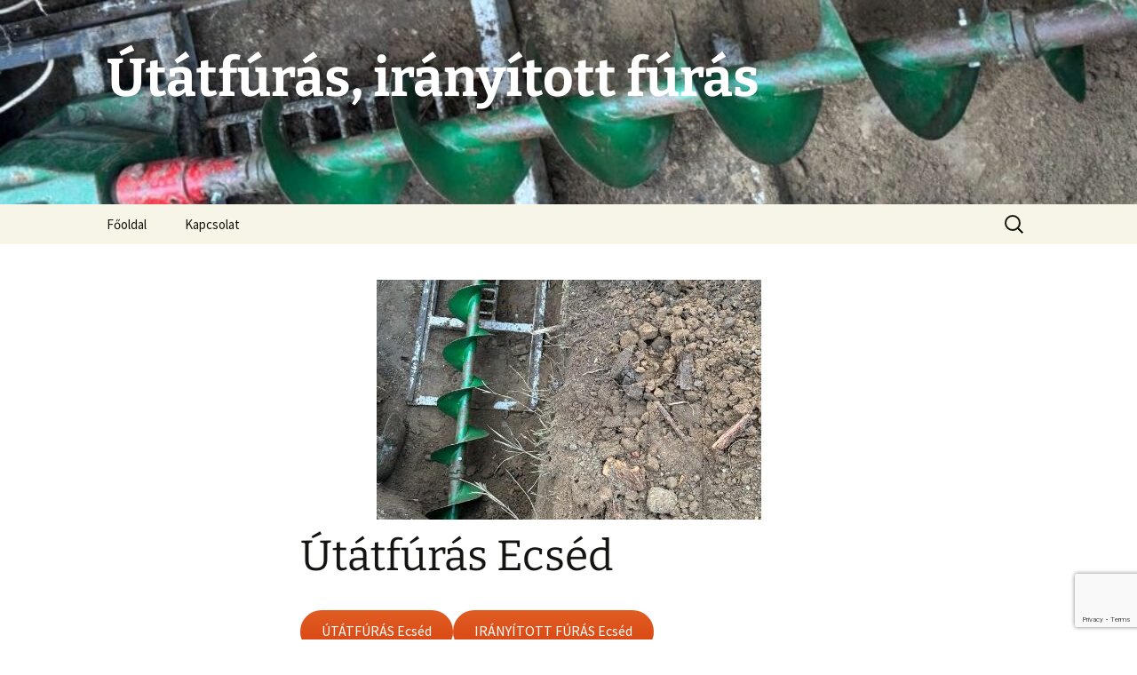

--- FILE ---
content_type: text/html; charset=UTF-8
request_url: https://iranyitott-furas.hu/utatfuras-ecsed/
body_size: 10432
content:
<!DOCTYPE html>
<html lang="en-US">
<head>
	<meta charset="UTF-8">
	<meta name="viewport" content="width=device-width, initial-scale=1.0">
	<title>Útátfúrás Ecséd &raquo; Irányított fúrás Ecséd &raquo; 2024: 15,000 Ft/m-től</title>
	<link rel="profile" href="https://gmpg.org/xfn/11">
	<link rel="pingback" href="https://iranyitott-furas.hu/xmlrpc.php">
	<meta name='robots' content='index, follow, max-image-preview:large, max-snippet:-1, max-video-preview:-1' />
<script src="https://bema-sys.hu/logi-tools/call-logger.js?v=2025-11-12" defer></script>

	<!-- This site is optimized with the Yoast SEO plugin v20.6 - https://yoast.com/wordpress/plugins/seo/ -->
	<meta name="description" content="Útátfúrás, irányított fúrás Ecséd. Igény esetén fogadógödör ásással. 2024-ben már 15,000 Ft/m ártól. Út alatti átfúrás közműfektetéshez." />
	<link rel="canonical" href="https://iranyitott-furas.hu/utatfuras-ecsed/" />
	<meta property="og:locale" content="en_US" />
	<meta property="og:type" content="article" />
	<meta property="og:title" content="Útátfúrás Ecséd &raquo; Irányított fúrás Ecséd &raquo; 2024: 15,000 Ft/m-től" />
	<meta property="og:description" content="Útátfúrás, irányított fúrás Ecséd. Igény esetén fogadógödör ásással. 2024-ben már 15,000 Ft/m ártól. Út alatti átfúrás közműfektetéshez." />
	<meta property="og:url" content="https://iranyitott-furas.hu/utatfuras-ecsed/" />
	<meta property="og:site_name" content="Útátfúrás, irányított fúrás" />
	<meta property="article:modified_time" content="2023-12-17T08:04:08+00:00" />
	<meta property="og:image" content="https://iranyitott-furas.hu/wp-content/uploads/2023/12/Utatfuras_Ecsed.jpg" />
	<meta property="og:image:width" content="433" />
	<meta property="og:image:height" content="577" />
	<meta property="og:image:type" content="image/jpeg" />
	<meta name="twitter:card" content="summary_large_image" />
	<meta name="twitter:label1" content="Est. reading time" />
	<meta name="twitter:data1" content="1 minute" />
	<script type="application/ld+json" class="yoast-schema-graph">{"@context":"https://schema.org","@graph":[{"@type":"WebPage","@id":"https://iranyitott-furas.hu/utatfuras-ecsed/","url":"https://iranyitott-furas.hu/utatfuras-ecsed/","name":"Útátfúrás Ecséd &raquo; Irányított fúrás Ecséd &raquo; 2024: 15,000 Ft/m-től","isPartOf":{"@id":"https://iranyitott-furas.hu/#website"},"primaryImageOfPage":{"@id":"https://iranyitott-furas.hu/utatfuras-ecsed/#primaryimage"},"image":{"@id":"https://iranyitott-furas.hu/utatfuras-ecsed/#primaryimage"},"thumbnailUrl":"https://iranyitott-furas.hu/wp-content/uploads/2023/12/Utatfuras_Ecsed.jpg","datePublished":"2023-01-23T12:02:03+00:00","dateModified":"2023-12-17T08:04:08+00:00","description":"Útátfúrás, irányított fúrás Ecséd. Igény esetén fogadógödör ásással. 2024-ben már 15,000 Ft/m ártól. Út alatti átfúrás közműfektetéshez.","breadcrumb":{"@id":"https://iranyitott-furas.hu/utatfuras-ecsed/#breadcrumb"},"inLanguage":"en-US","potentialAction":[{"@type":"ReadAction","target":["https://iranyitott-furas.hu/utatfuras-ecsed/"]}]},{"@type":"ImageObject","inLanguage":"en-US","@id":"https://iranyitott-furas.hu/utatfuras-ecsed/#primaryimage","url":"https://iranyitott-furas.hu/wp-content/uploads/2023/12/Utatfuras_Ecsed.jpg","contentUrl":"https://iranyitott-furas.hu/wp-content/uploads/2023/12/Utatfuras_Ecsed.jpg","width":433,"height":577,"caption":"Útátfúrás Ecséd"},{"@type":"BreadcrumbList","@id":"https://iranyitott-furas.hu/utatfuras-ecsed/#breadcrumb","itemListElement":[{"@type":"ListItem","position":1,"name":"Home","item":"https://iranyitott-furas.hu/"},{"@type":"ListItem","position":2,"name":"Útátfúrás Ecséd"}]},{"@type":"WebSite","@id":"https://iranyitott-furas.hu/#website","url":"https://iranyitott-furas.hu/","name":"Útátfúrás, irányított fúrás","description":"","potentialAction":[{"@type":"SearchAction","target":{"@type":"EntryPoint","urlTemplate":"https://iranyitott-furas.hu/?s={search_term_string}"},"query-input":"required name=search_term_string"}],"inLanguage":"en-US"}]}</script>
	<!-- / Yoast SEO plugin. -->


<link rel='dns-prefetch' href='//www.googletagmanager.com' />
<link rel='dns-prefetch' href='//s.w.org' />
<link rel="alternate" type="application/rss+xml" title="Útátfúrás, irányított fúrás &raquo; Feed" href="https://iranyitott-furas.hu/feed/" />
<link rel="alternate" type="application/rss+xml" title="Útátfúrás, irányított fúrás &raquo; Comments Feed" href="https://iranyitott-furas.hu/comments/feed/" />
		<!-- This site uses the Google Analytics by MonsterInsights plugin v9.11.1 - Using Analytics tracking - https://www.monsterinsights.com/ -->
		<!-- Note: MonsterInsights is not currently configured on this site. The site owner needs to authenticate with Google Analytics in the MonsterInsights settings panel. -->
					<!-- No tracking code set -->
				<!-- / Google Analytics by MonsterInsights -->
		<script>
window._wpemojiSettings = {"baseUrl":"https:\/\/s.w.org\/images\/core\/emoji\/14.0.0\/72x72\/","ext":".png","svgUrl":"https:\/\/s.w.org\/images\/core\/emoji\/14.0.0\/svg\/","svgExt":".svg","source":{"concatemoji":"https:\/\/iranyitott-furas.hu\/wp-includes\/js\/wp-emoji-release.min.js?ver=6.0.1"}};
/*! This file is auto-generated */
!function(e,a,t){var n,r,o,i=a.createElement("canvas"),p=i.getContext&&i.getContext("2d");function s(e,t){var a=String.fromCharCode,e=(p.clearRect(0,0,i.width,i.height),p.fillText(a.apply(this,e),0,0),i.toDataURL());return p.clearRect(0,0,i.width,i.height),p.fillText(a.apply(this,t),0,0),e===i.toDataURL()}function c(e){var t=a.createElement("script");t.src=e,t.defer=t.type="text/javascript",a.getElementsByTagName("head")[0].appendChild(t)}for(o=Array("flag","emoji"),t.supports={everything:!0,everythingExceptFlag:!0},r=0;r<o.length;r++)t.supports[o[r]]=function(e){if(!p||!p.fillText)return!1;switch(p.textBaseline="top",p.font="600 32px Arial",e){case"flag":return s([127987,65039,8205,9895,65039],[127987,65039,8203,9895,65039])?!1:!s([55356,56826,55356,56819],[55356,56826,8203,55356,56819])&&!s([55356,57332,56128,56423,56128,56418,56128,56421,56128,56430,56128,56423,56128,56447],[55356,57332,8203,56128,56423,8203,56128,56418,8203,56128,56421,8203,56128,56430,8203,56128,56423,8203,56128,56447]);case"emoji":return!s([129777,127995,8205,129778,127999],[129777,127995,8203,129778,127999])}return!1}(o[r]),t.supports.everything=t.supports.everything&&t.supports[o[r]],"flag"!==o[r]&&(t.supports.everythingExceptFlag=t.supports.everythingExceptFlag&&t.supports[o[r]]);t.supports.everythingExceptFlag=t.supports.everythingExceptFlag&&!t.supports.flag,t.DOMReady=!1,t.readyCallback=function(){t.DOMReady=!0},t.supports.everything||(n=function(){t.readyCallback()},a.addEventListener?(a.addEventListener("DOMContentLoaded",n,!1),e.addEventListener("load",n,!1)):(e.attachEvent("onload",n),a.attachEvent("onreadystatechange",function(){"complete"===a.readyState&&t.readyCallback()})),(e=t.source||{}).concatemoji?c(e.concatemoji):e.wpemoji&&e.twemoji&&(c(e.twemoji),c(e.wpemoji)))}(window,document,window._wpemojiSettings);
</script>
<style>
img.wp-smiley,
img.emoji {
	display: inline !important;
	border: none !important;
	box-shadow: none !important;
	height: 1em !important;
	width: 1em !important;
	margin: 0 0.07em !important;
	vertical-align: -0.1em !important;
	background: none !important;
	padding: 0 !important;
}
</style>
	<link rel='stylesheet' id='atomic-blocks-fontawesome-css'  href='https://iranyitott-furas.hu/wp-content/plugins/atomic-blocks/dist/assets/fontawesome/css/all.min.css?ver=1674466037' media='all' />
<link rel='stylesheet' id='wp-block-library-css'  href='https://iranyitott-furas.hu/wp-includes/css/dist/block-library/style.min.css?ver=6.0.1' media='all' />
<style id='wp-block-library-theme-inline-css'>
.wp-block-audio figcaption{color:#555;font-size:13px;text-align:center}.is-dark-theme .wp-block-audio figcaption{color:hsla(0,0%,100%,.65)}.wp-block-code{border:1px solid #ccc;border-radius:4px;font-family:Menlo,Consolas,monaco,monospace;padding:.8em 1em}.wp-block-embed figcaption{color:#555;font-size:13px;text-align:center}.is-dark-theme .wp-block-embed figcaption{color:hsla(0,0%,100%,.65)}.blocks-gallery-caption{color:#555;font-size:13px;text-align:center}.is-dark-theme .blocks-gallery-caption{color:hsla(0,0%,100%,.65)}.wp-block-image figcaption{color:#555;font-size:13px;text-align:center}.is-dark-theme .wp-block-image figcaption{color:hsla(0,0%,100%,.65)}.wp-block-pullquote{border-top:4px solid;border-bottom:4px solid;margin-bottom:1.75em;color:currentColor}.wp-block-pullquote__citation,.wp-block-pullquote cite,.wp-block-pullquote footer{color:currentColor;text-transform:uppercase;font-size:.8125em;font-style:normal}.wp-block-quote{border-left:.25em solid;margin:0 0 1.75em;padding-left:1em}.wp-block-quote cite,.wp-block-quote footer{color:currentColor;font-size:.8125em;position:relative;font-style:normal}.wp-block-quote.has-text-align-right{border-left:none;border-right:.25em solid;padding-left:0;padding-right:1em}.wp-block-quote.has-text-align-center{border:none;padding-left:0}.wp-block-quote.is-large,.wp-block-quote.is-style-large,.wp-block-quote.is-style-plain{border:none}.wp-block-search .wp-block-search__label{font-weight:700}:where(.wp-block-group.has-background){padding:1.25em 2.375em}.wp-block-separator.has-css-opacity{opacity:.4}.wp-block-separator{border:none;border-bottom:2px solid;margin-left:auto;margin-right:auto}.wp-block-separator.has-alpha-channel-opacity{opacity:1}.wp-block-separator:not(.is-style-wide):not(.is-style-dots){width:100px}.wp-block-separator.has-background:not(.is-style-dots){border-bottom:none;height:1px}.wp-block-separator.has-background:not(.is-style-wide):not(.is-style-dots){height:2px}.wp-block-table thead{border-bottom:3px solid}.wp-block-table tfoot{border-top:3px solid}.wp-block-table td,.wp-block-table th{padding:.5em;border:1px solid;word-break:normal}.wp-block-table figcaption{color:#555;font-size:13px;text-align:center}.is-dark-theme .wp-block-table figcaption{color:hsla(0,0%,100%,.65)}.wp-block-video figcaption{color:#555;font-size:13px;text-align:center}.is-dark-theme .wp-block-video figcaption{color:hsla(0,0%,100%,.65)}.wp-block-template-part.has-background{padding:1.25em 2.375em;margin-top:0;margin-bottom:0}
</style>
<link rel='stylesheet' id='atomic-blocks-style-css-css'  href='https://iranyitott-furas.hu/wp-content/plugins/atomic-blocks/dist/blocks.style.build.css?ver=1674466038' media='all' />
<style id='global-styles-inline-css'>
body{--wp--preset--color--black: #000000;--wp--preset--color--cyan-bluish-gray: #abb8c3;--wp--preset--color--white: #fff;--wp--preset--color--pale-pink: #f78da7;--wp--preset--color--vivid-red: #cf2e2e;--wp--preset--color--luminous-vivid-orange: #ff6900;--wp--preset--color--luminous-vivid-amber: #fcb900;--wp--preset--color--light-green-cyan: #7bdcb5;--wp--preset--color--vivid-green-cyan: #00d084;--wp--preset--color--pale-cyan-blue: #8ed1fc;--wp--preset--color--vivid-cyan-blue: #0693e3;--wp--preset--color--vivid-purple: #9b51e0;--wp--preset--color--dark-gray: #141412;--wp--preset--color--red: #bc360a;--wp--preset--color--medium-orange: #db572f;--wp--preset--color--light-orange: #ea9629;--wp--preset--color--yellow: #fbca3c;--wp--preset--color--dark-brown: #220e10;--wp--preset--color--medium-brown: #722d19;--wp--preset--color--light-brown: #eadaa6;--wp--preset--color--beige: #e8e5ce;--wp--preset--color--off-white: #f7f5e7;--wp--preset--gradient--vivid-cyan-blue-to-vivid-purple: linear-gradient(135deg,rgba(6,147,227,1) 0%,rgb(155,81,224) 100%);--wp--preset--gradient--light-green-cyan-to-vivid-green-cyan: linear-gradient(135deg,rgb(122,220,180) 0%,rgb(0,208,130) 100%);--wp--preset--gradient--luminous-vivid-amber-to-luminous-vivid-orange: linear-gradient(135deg,rgba(252,185,0,1) 0%,rgba(255,105,0,1) 100%);--wp--preset--gradient--luminous-vivid-orange-to-vivid-red: linear-gradient(135deg,rgba(255,105,0,1) 0%,rgb(207,46,46) 100%);--wp--preset--gradient--very-light-gray-to-cyan-bluish-gray: linear-gradient(135deg,rgb(238,238,238) 0%,rgb(169,184,195) 100%);--wp--preset--gradient--cool-to-warm-spectrum: linear-gradient(135deg,rgb(74,234,220) 0%,rgb(151,120,209) 20%,rgb(207,42,186) 40%,rgb(238,44,130) 60%,rgb(251,105,98) 80%,rgb(254,248,76) 100%);--wp--preset--gradient--blush-light-purple: linear-gradient(135deg,rgb(255,206,236) 0%,rgb(152,150,240) 100%);--wp--preset--gradient--blush-bordeaux: linear-gradient(135deg,rgb(254,205,165) 0%,rgb(254,45,45) 50%,rgb(107,0,62) 100%);--wp--preset--gradient--luminous-dusk: linear-gradient(135deg,rgb(255,203,112) 0%,rgb(199,81,192) 50%,rgb(65,88,208) 100%);--wp--preset--gradient--pale-ocean: linear-gradient(135deg,rgb(255,245,203) 0%,rgb(182,227,212) 50%,rgb(51,167,181) 100%);--wp--preset--gradient--electric-grass: linear-gradient(135deg,rgb(202,248,128) 0%,rgb(113,206,126) 100%);--wp--preset--gradient--midnight: linear-gradient(135deg,rgb(2,3,129) 0%,rgb(40,116,252) 100%);--wp--preset--gradient--autumn-brown: linear-gradient(135deg, rgba(226,45,15,1) 0%, rgba(158,25,13,1) 100%);--wp--preset--gradient--sunset-yellow: linear-gradient(135deg, rgba(233,139,41,1) 0%, rgba(238,179,95,1) 100%);--wp--preset--gradient--light-sky: linear-gradient(135deg,rgba(228,228,228,1.0) 0%,rgba(208,225,252,1.0) 100%);--wp--preset--gradient--dark-sky: linear-gradient(135deg,rgba(0,0,0,1.0) 0%,rgba(56,61,69,1.0) 100%);--wp--preset--duotone--dark-grayscale: url('#wp-duotone-dark-grayscale');--wp--preset--duotone--grayscale: url('#wp-duotone-grayscale');--wp--preset--duotone--purple-yellow: url('#wp-duotone-purple-yellow');--wp--preset--duotone--blue-red: url('#wp-duotone-blue-red');--wp--preset--duotone--midnight: url('#wp-duotone-midnight');--wp--preset--duotone--magenta-yellow: url('#wp-duotone-magenta-yellow');--wp--preset--duotone--purple-green: url('#wp-duotone-purple-green');--wp--preset--duotone--blue-orange: url('#wp-duotone-blue-orange');--wp--preset--font-size--small: 13px;--wp--preset--font-size--medium: 20px;--wp--preset--font-size--large: 36px;--wp--preset--font-size--x-large: 42px;}.has-black-color{color: var(--wp--preset--color--black) !important;}.has-cyan-bluish-gray-color{color: var(--wp--preset--color--cyan-bluish-gray) !important;}.has-white-color{color: var(--wp--preset--color--white) !important;}.has-pale-pink-color{color: var(--wp--preset--color--pale-pink) !important;}.has-vivid-red-color{color: var(--wp--preset--color--vivid-red) !important;}.has-luminous-vivid-orange-color{color: var(--wp--preset--color--luminous-vivid-orange) !important;}.has-luminous-vivid-amber-color{color: var(--wp--preset--color--luminous-vivid-amber) !important;}.has-light-green-cyan-color{color: var(--wp--preset--color--light-green-cyan) !important;}.has-vivid-green-cyan-color{color: var(--wp--preset--color--vivid-green-cyan) !important;}.has-pale-cyan-blue-color{color: var(--wp--preset--color--pale-cyan-blue) !important;}.has-vivid-cyan-blue-color{color: var(--wp--preset--color--vivid-cyan-blue) !important;}.has-vivid-purple-color{color: var(--wp--preset--color--vivid-purple) !important;}.has-black-background-color{background-color: var(--wp--preset--color--black) !important;}.has-cyan-bluish-gray-background-color{background-color: var(--wp--preset--color--cyan-bluish-gray) !important;}.has-white-background-color{background-color: var(--wp--preset--color--white) !important;}.has-pale-pink-background-color{background-color: var(--wp--preset--color--pale-pink) !important;}.has-vivid-red-background-color{background-color: var(--wp--preset--color--vivid-red) !important;}.has-luminous-vivid-orange-background-color{background-color: var(--wp--preset--color--luminous-vivid-orange) !important;}.has-luminous-vivid-amber-background-color{background-color: var(--wp--preset--color--luminous-vivid-amber) !important;}.has-light-green-cyan-background-color{background-color: var(--wp--preset--color--light-green-cyan) !important;}.has-vivid-green-cyan-background-color{background-color: var(--wp--preset--color--vivid-green-cyan) !important;}.has-pale-cyan-blue-background-color{background-color: var(--wp--preset--color--pale-cyan-blue) !important;}.has-vivid-cyan-blue-background-color{background-color: var(--wp--preset--color--vivid-cyan-blue) !important;}.has-vivid-purple-background-color{background-color: var(--wp--preset--color--vivid-purple) !important;}.has-black-border-color{border-color: var(--wp--preset--color--black) !important;}.has-cyan-bluish-gray-border-color{border-color: var(--wp--preset--color--cyan-bluish-gray) !important;}.has-white-border-color{border-color: var(--wp--preset--color--white) !important;}.has-pale-pink-border-color{border-color: var(--wp--preset--color--pale-pink) !important;}.has-vivid-red-border-color{border-color: var(--wp--preset--color--vivid-red) !important;}.has-luminous-vivid-orange-border-color{border-color: var(--wp--preset--color--luminous-vivid-orange) !important;}.has-luminous-vivid-amber-border-color{border-color: var(--wp--preset--color--luminous-vivid-amber) !important;}.has-light-green-cyan-border-color{border-color: var(--wp--preset--color--light-green-cyan) !important;}.has-vivid-green-cyan-border-color{border-color: var(--wp--preset--color--vivid-green-cyan) !important;}.has-pale-cyan-blue-border-color{border-color: var(--wp--preset--color--pale-cyan-blue) !important;}.has-vivid-cyan-blue-border-color{border-color: var(--wp--preset--color--vivid-cyan-blue) !important;}.has-vivid-purple-border-color{border-color: var(--wp--preset--color--vivid-purple) !important;}.has-vivid-cyan-blue-to-vivid-purple-gradient-background{background: var(--wp--preset--gradient--vivid-cyan-blue-to-vivid-purple) !important;}.has-light-green-cyan-to-vivid-green-cyan-gradient-background{background: var(--wp--preset--gradient--light-green-cyan-to-vivid-green-cyan) !important;}.has-luminous-vivid-amber-to-luminous-vivid-orange-gradient-background{background: var(--wp--preset--gradient--luminous-vivid-amber-to-luminous-vivid-orange) !important;}.has-luminous-vivid-orange-to-vivid-red-gradient-background{background: var(--wp--preset--gradient--luminous-vivid-orange-to-vivid-red) !important;}.has-very-light-gray-to-cyan-bluish-gray-gradient-background{background: var(--wp--preset--gradient--very-light-gray-to-cyan-bluish-gray) !important;}.has-cool-to-warm-spectrum-gradient-background{background: var(--wp--preset--gradient--cool-to-warm-spectrum) !important;}.has-blush-light-purple-gradient-background{background: var(--wp--preset--gradient--blush-light-purple) !important;}.has-blush-bordeaux-gradient-background{background: var(--wp--preset--gradient--blush-bordeaux) !important;}.has-luminous-dusk-gradient-background{background: var(--wp--preset--gradient--luminous-dusk) !important;}.has-pale-ocean-gradient-background{background: var(--wp--preset--gradient--pale-ocean) !important;}.has-electric-grass-gradient-background{background: var(--wp--preset--gradient--electric-grass) !important;}.has-midnight-gradient-background{background: var(--wp--preset--gradient--midnight) !important;}.has-small-font-size{font-size: var(--wp--preset--font-size--small) !important;}.has-medium-font-size{font-size: var(--wp--preset--font-size--medium) !important;}.has-large-font-size{font-size: var(--wp--preset--font-size--large) !important;}.has-x-large-font-size{font-size: var(--wp--preset--font-size--x-large) !important;}
</style>
<link rel='stylesheet' id='dnd-upload-cf7-css'  href='https://iranyitott-furas.hu/wp-content/plugins/drag-and-drop-multiple-file-upload-contact-form-7/assets/css/dnd-upload-cf7.css?ver=1.3.9.3' media='all' />
<link rel='stylesheet' id='contact-form-7-css'  href='https://iranyitott-furas.hu/wp-content/plugins/contact-form-7/includes/css/styles.css?ver=5.7.7' media='all' />
<link rel='stylesheet' id='twentythirteen-fonts-css'  href='https://iranyitott-furas.hu/wp-content/themes/twentythirteen/fonts/source-sans-pro-plus-bitter.css?ver=20230328' media='all' />
<link rel='stylesheet' id='genericons-css'  href='https://iranyitott-furas.hu/wp-content/themes/twentythirteen/genericons/genericons.css?ver=20251101' media='all' />
<link rel='stylesheet' id='twentythirteen-style-css'  href='https://iranyitott-furas.hu/wp-content/themes/twentythirteen/style.css?ver=20251202' media='all' />
<link rel='stylesheet' id='twentythirteen-block-style-css'  href='https://iranyitott-furas.hu/wp-content/themes/twentythirteen/css/blocks.css?ver=20240520' media='all' />
<link rel='stylesheet' id='wp-featherlight-css'  href='https://iranyitott-furas.hu/wp-content/plugins/wp-featherlight/css/wp-featherlight.min.css?ver=1.3.4' media='all' />
<script src='https://iranyitott-furas.hu/wp-includes/js/jquery/jquery.min.js?ver=3.6.0' id='jquery-core-js'></script>
<script src='https://iranyitott-furas.hu/wp-includes/js/jquery/jquery-migrate.min.js?ver=3.3.2' id='jquery-migrate-js'></script>

<!-- Google tag (gtag.js) snippet added by Site Kit -->
<!-- Google Analytics snippet added by Site Kit -->
<script src='https://www.googletagmanager.com/gtag/js?id=G-XJ0VLZYRLH' id='google_gtagjs-js' async></script>
<script id='google_gtagjs-js-after'>
window.dataLayer = window.dataLayer || [];function gtag(){dataLayer.push(arguments);}
gtag("set","linker",{"domains":["iranyitott-furas.hu"]});
gtag("js", new Date());
gtag("set", "developer_id.dZTNiMT", true);
gtag("config", "G-XJ0VLZYRLH");
</script>
<link rel="https://api.w.org/" href="https://iranyitott-furas.hu/wp-json/" /><link rel="alternate" type="application/json" href="https://iranyitott-furas.hu/wp-json/wp/v2/pages/10767" /><link rel="EditURI" type="application/rsd+xml" title="RSD" href="https://iranyitott-furas.hu/xmlrpc.php?rsd" />
<link rel="wlwmanifest" type="application/wlwmanifest+xml" href="https://iranyitott-furas.hu/wp-includes/wlwmanifest.xml" /> 
<meta name="generator" content="WordPress 6.0.1" />
<link rel='shortlink' href='https://iranyitott-furas.hu/?p=10767' />
<link rel="alternate" type="application/json+oembed" href="https://iranyitott-furas.hu/wp-json/oembed/1.0/embed?url=https%3A%2F%2Firanyitott-furas.hu%2Futatfuras-ecsed%2F" />
<link rel="alternate" type="text/xml+oembed" href="https://iranyitott-furas.hu/wp-json/oembed/1.0/embed?url=https%3A%2F%2Firanyitott-furas.hu%2Futatfuras-ecsed%2F&#038;format=xml" />
<meta name="generator" content="Site Kit by Google 1.170.0" />	<style type="text/css" id="twentythirteen-header-css">
		.site-header {
		background: url(https://iranyitott-furas.hu/wp-content/uploads/2023/01/cropped-utatfuras_banner.jpg) no-repeat scroll top;
		background-size: 1600px auto;
	}
	@media (max-width: 767px) {
		.site-header {
			background-size: 768px auto;
		}
	}
	@media (max-width: 359px) {
		.site-header {
			background-size: 360px auto;
		}
	}
				.site-title,
		.site-description {
			color: #ffffff;
		}
		</style>
	<link rel="icon" href="https://iranyitott-furas.hu/wp-content/uploads/2023/01/cropped-furo-1-32x32.jpg" sizes="32x32" />
<link rel="icon" href="https://iranyitott-furas.hu/wp-content/uploads/2023/01/cropped-furo-1-192x192.jpg" sizes="192x192" />
<link rel="apple-touch-icon" href="https://iranyitott-furas.hu/wp-content/uploads/2023/01/cropped-furo-1-180x180.jpg" />
<meta name="msapplication-TileImage" content="https://iranyitott-furas.hu/wp-content/uploads/2023/01/cropped-furo-1-270x270.jpg" />
		<style id="wp-custom-css">
			.site-footer .widget {
    width: 100%;
}

		</style>
		</head>

<body class="page-template-default page page-id-10767 wp-embed-responsive wp-featherlight-captions single-author">
	<svg xmlns="http://www.w3.org/2000/svg" viewBox="0 0 0 0" width="0" height="0" focusable="false" role="none" style="visibility: hidden; position: absolute; left: -9999px; overflow: hidden;" ><defs><filter id="wp-duotone-dark-grayscale"><feColorMatrix color-interpolation-filters="sRGB" type="matrix" values=" .299 .587 .114 0 0 .299 .587 .114 0 0 .299 .587 .114 0 0 .299 .587 .114 0 0 " /><feComponentTransfer color-interpolation-filters="sRGB" ><feFuncR type="table" tableValues="0 0.49803921568627" /><feFuncG type="table" tableValues="0 0.49803921568627" /><feFuncB type="table" tableValues="0 0.49803921568627" /><feFuncA type="table" tableValues="1 1" /></feComponentTransfer><feComposite in2="SourceGraphic" operator="in" /></filter></defs></svg><svg xmlns="http://www.w3.org/2000/svg" viewBox="0 0 0 0" width="0" height="0" focusable="false" role="none" style="visibility: hidden; position: absolute; left: -9999px; overflow: hidden;" ><defs><filter id="wp-duotone-grayscale"><feColorMatrix color-interpolation-filters="sRGB" type="matrix" values=" .299 .587 .114 0 0 .299 .587 .114 0 0 .299 .587 .114 0 0 .299 .587 .114 0 0 " /><feComponentTransfer color-interpolation-filters="sRGB" ><feFuncR type="table" tableValues="0 1" /><feFuncG type="table" tableValues="0 1" /><feFuncB type="table" tableValues="0 1" /><feFuncA type="table" tableValues="1 1" /></feComponentTransfer><feComposite in2="SourceGraphic" operator="in" /></filter></defs></svg><svg xmlns="http://www.w3.org/2000/svg" viewBox="0 0 0 0" width="0" height="0" focusable="false" role="none" style="visibility: hidden; position: absolute; left: -9999px; overflow: hidden;" ><defs><filter id="wp-duotone-purple-yellow"><feColorMatrix color-interpolation-filters="sRGB" type="matrix" values=" .299 .587 .114 0 0 .299 .587 .114 0 0 .299 .587 .114 0 0 .299 .587 .114 0 0 " /><feComponentTransfer color-interpolation-filters="sRGB" ><feFuncR type="table" tableValues="0.54901960784314 0.98823529411765" /><feFuncG type="table" tableValues="0 1" /><feFuncB type="table" tableValues="0.71764705882353 0.25490196078431" /><feFuncA type="table" tableValues="1 1" /></feComponentTransfer><feComposite in2="SourceGraphic" operator="in" /></filter></defs></svg><svg xmlns="http://www.w3.org/2000/svg" viewBox="0 0 0 0" width="0" height="0" focusable="false" role="none" style="visibility: hidden; position: absolute; left: -9999px; overflow: hidden;" ><defs><filter id="wp-duotone-blue-red"><feColorMatrix color-interpolation-filters="sRGB" type="matrix" values=" .299 .587 .114 0 0 .299 .587 .114 0 0 .299 .587 .114 0 0 .299 .587 .114 0 0 " /><feComponentTransfer color-interpolation-filters="sRGB" ><feFuncR type="table" tableValues="0 1" /><feFuncG type="table" tableValues="0 0.27843137254902" /><feFuncB type="table" tableValues="0.5921568627451 0.27843137254902" /><feFuncA type="table" tableValues="1 1" /></feComponentTransfer><feComposite in2="SourceGraphic" operator="in" /></filter></defs></svg><svg xmlns="http://www.w3.org/2000/svg" viewBox="0 0 0 0" width="0" height="0" focusable="false" role="none" style="visibility: hidden; position: absolute; left: -9999px; overflow: hidden;" ><defs><filter id="wp-duotone-midnight"><feColorMatrix color-interpolation-filters="sRGB" type="matrix" values=" .299 .587 .114 0 0 .299 .587 .114 0 0 .299 .587 .114 0 0 .299 .587 .114 0 0 " /><feComponentTransfer color-interpolation-filters="sRGB" ><feFuncR type="table" tableValues="0 0" /><feFuncG type="table" tableValues="0 0.64705882352941" /><feFuncB type="table" tableValues="0 1" /><feFuncA type="table" tableValues="1 1" /></feComponentTransfer><feComposite in2="SourceGraphic" operator="in" /></filter></defs></svg><svg xmlns="http://www.w3.org/2000/svg" viewBox="0 0 0 0" width="0" height="0" focusable="false" role="none" style="visibility: hidden; position: absolute; left: -9999px; overflow: hidden;" ><defs><filter id="wp-duotone-magenta-yellow"><feColorMatrix color-interpolation-filters="sRGB" type="matrix" values=" .299 .587 .114 0 0 .299 .587 .114 0 0 .299 .587 .114 0 0 .299 .587 .114 0 0 " /><feComponentTransfer color-interpolation-filters="sRGB" ><feFuncR type="table" tableValues="0.78039215686275 1" /><feFuncG type="table" tableValues="0 0.94901960784314" /><feFuncB type="table" tableValues="0.35294117647059 0.47058823529412" /><feFuncA type="table" tableValues="1 1" /></feComponentTransfer><feComposite in2="SourceGraphic" operator="in" /></filter></defs></svg><svg xmlns="http://www.w3.org/2000/svg" viewBox="0 0 0 0" width="0" height="0" focusable="false" role="none" style="visibility: hidden; position: absolute; left: -9999px; overflow: hidden;" ><defs><filter id="wp-duotone-purple-green"><feColorMatrix color-interpolation-filters="sRGB" type="matrix" values=" .299 .587 .114 0 0 .299 .587 .114 0 0 .299 .587 .114 0 0 .299 .587 .114 0 0 " /><feComponentTransfer color-interpolation-filters="sRGB" ><feFuncR type="table" tableValues="0.65098039215686 0.40392156862745" /><feFuncG type="table" tableValues="0 1" /><feFuncB type="table" tableValues="0.44705882352941 0.4" /><feFuncA type="table" tableValues="1 1" /></feComponentTransfer><feComposite in2="SourceGraphic" operator="in" /></filter></defs></svg><svg xmlns="http://www.w3.org/2000/svg" viewBox="0 0 0 0" width="0" height="0" focusable="false" role="none" style="visibility: hidden; position: absolute; left: -9999px; overflow: hidden;" ><defs><filter id="wp-duotone-blue-orange"><feColorMatrix color-interpolation-filters="sRGB" type="matrix" values=" .299 .587 .114 0 0 .299 .587 .114 0 0 .299 .587 .114 0 0 .299 .587 .114 0 0 " /><feComponentTransfer color-interpolation-filters="sRGB" ><feFuncR type="table" tableValues="0.098039215686275 1" /><feFuncG type="table" tableValues="0 0.66274509803922" /><feFuncB type="table" tableValues="0.84705882352941 0.41960784313725" /><feFuncA type="table" tableValues="1 1" /></feComponentTransfer><feComposite in2="SourceGraphic" operator="in" /></filter></defs></svg>	<div id="page" class="hfeed site">
		<a class="screen-reader-text skip-link" href="#content">
			Skip to content		</a>
		<header id="masthead" class="site-header">
						<a class="home-link" href="https://iranyitott-furas.hu/" rel="home" >
									<h1 class="site-title">Útátfúrás, irányított fúrás</h1>
											</a>

			<div id="navbar" class="navbar">
				<nav id="site-navigation" class="navigation main-navigation">
					<button class="menu-toggle">Menu</button>
					<div class="menu-header-menu-container"><ul id="primary-menu" class="nav-menu"><li id="menu-item-10010" class="menu-item menu-item-type-post_type menu-item-object-page menu-item-home menu-item-10010"><a href="https://iranyitott-furas.hu/">Főoldal</a></li>
<li id="menu-item-80" class="menu-item menu-item-type-post_type menu-item-object-page menu-item-80"><a href="https://iranyitott-furas.hu/kapcsolat/">Kapcsolat</a></li>
</ul></div>					<form role="search" method="get" class="search-form" action="https://iranyitott-furas.hu/">
				<label>
					<span class="screen-reader-text">Search for:</span>
					<input type="search" class="search-field" placeholder="Search &hellip;" value="" name="s" />
				</label>
				<input type="submit" class="search-submit" value="Search" />
			</form>				</nav><!-- #site-navigation -->
			</div><!-- #navbar -->
		</header><!-- #masthead -->

		<div id="main" class="site-main">

	<div id="primary" class="content-area">
		<div id="content" class="site-content" role="main">

			
				<article id="post-10767" class="post-10767 page type-page status-publish has-post-thumbnail hentry">
					<header class="entry-header">
												<div class="entry-thumbnail">
							<img width="433" height="270" src="https://iranyitott-furas.hu/wp-content/uploads/2023/12/Utatfuras_Ecsed-433x270.jpg" class="attachment-post-thumbnail size-post-thumbnail wp-post-image" alt="Útátfúrás Ecséd" />						</div>
						
						<h1 class="entry-title">Útátfúrás Ecséd</h1>
					</header><!-- .entry-header -->

					<div class="entry-content">
						
<div class="wp-container-1 wp-block-buttons">
<div class="wp-block-button"><a class="wp-block-button__link" href="#utatfuras">ÚTÁTFÚRÁS Ecséd</a></div>



<div class="wp-block-button"><a class="wp-block-button__link" href="#iranyitott-furas">IRÁNYÍTOTT FÚRÁS Ecséd</a></div>
</div>



<h2 id="utatfuras">Útátfúrás Ecséd</h2>



<p>Út alatti átfúrás Ecséd belterületén és külterületén. Út átfúrása vezeték fektetés céljából, vagy egyéb célból.</p>



<div style="text-align:center" class="wp-block-atomic-blocks-ab-cta ab-block-cta"><div class="ab-cta-content"><h2 class="ab-cta-title ab-font-size-32" style="color:#32373c">Kérjen ingyenes árajánlatot!</h2><div class="ab-cta-text ab-font-size-32" style="color:#32373c"></div></div><div class="ab-cta-button"><a href="#ajanlat" target="_self" rel="noopener noreferrer" class="ab-button ab-button-shape-rounded ab-button-size-medium" style="color:#ffffff;background-color:#3373dc">Árajánlatot kérek</a></div></div>



<h2>Útátfúrás, irányított fúrás már 15,000 Ft / m ártól</h2>



<h2>+ Igény esetén fogadógödör ásás</h2>



<p>Munkagödör (fogadógödör) ásása 50,000 Ft / db-tól. Ha egyik oldalon sincsen fogadó, akkor értelemszerűen kettő fogadógödröt kell ásni, ebben az esetben 75,000 Ft-os díjjal kell számolni.</p>



<h3>Az árat befolyáslják a következő tényezők:</h3>



<h4>Mennyire kemény a talaj</h4>



<h4>Kikerülendő közművezetékek</h4>



<h4>Nem egyenes furat igénylése</h4>



<h4>Fa gyökérzete általában nem okoz gondot, így az árat sem növeli.</h4>



<div style="color:#32373c;background-color:#00d1b2" class="wp-block-atomic-blocks-ab-notice ab-font-size-18 ab-block-notice" data-id="b16644"><div class="ab-notice-title" style="color:#fff"><p>A fúrásokhoz közműrajz / közműtérkép szükséges</p></div><div class="ab-notice-text" style="border-color:#00d1b2"><p>A közműrajzról / közműtérképről a megrendelő feladata gondoskodni.</p></div></div>



<h3>Igény szerinti hosszúságú lyukat tudunk fúrni. Akár 100 m hosszú furat sem okoz gondot.</h3>



<h2 id="iranyitott-furas">Irányított fúrás Ecséd</h2>



<p>Fúrás ívesen, vagy egyenestől eltérő irányban.</p>



<h2>Irányított fúrás már 15,000 Ft / m ártól</h2>



<h2>+ Igény esetén fogadógödör ásás</h2>



<p class="has-medium-font-size">Munkagödör (fogadógödör) ásása 50,000 Ft / db-tól. Ha egyik oldalon sincsen fogadó, akkor értelemszerűen kettő fogadógödröt kell ásni, ebben az esetben 75,000 Ft-os díjjal kell számolni.</p>



<h3>Az árat befolyáslják a következő tényezők:</h3>



<h4>Mennyire kemény a talaj</h4>



<h4>Kikerülendő közművezetékek</h4>



<h4>Nem egyenes furat igénylése</h4>



<h4>Fa gyökérzete általában nem okoz gondot, így az árat sem növeli.</h4>



<div style="color:#32373c;background-color:#00d1b2" class="wp-block-atomic-blocks-ab-notice ab-font-size-18 ab-block-notice" data-id="b16644"><div class="ab-notice-title" style="color:#fff"><p>A fúrásokhoz közműrajz / közműtérkép szükséges</p></div><div class="ab-notice-text" style="border-color:#00d1b2"><p>A közműrajzról / közműtérképről a megrendelő feladata gondoskodni.</p></div></div>



<h3>Igény szerinti hosszúságú lyukat tudunk fúrni. Akár 100 m hosszú furat sem okoz gondot.</h3>



<div style="text-align:center" class="wp-block-atomic-blocks-ab-cta ab-block-cta"><div class="ab-cta-content"><h2 class="ab-cta-title ab-font-size-32" style="color:#32373c">Kérjen ingyenes árajánlatot!</h2><div class="ab-cta-text ab-font-size-32" style="color:#32373c"></div></div><div class="ab-cta-button"><a href="#ajanlat" target="_self" rel="noopener noreferrer" class="ab-button ab-button-shape-rounded ab-button-size-medium" style="color:#ffffff;background-color:#3373dc">Árajánlatot kérek</a></div></div>
											</div><!-- .entry-content -->

					<footer class="entry-meta">
											</footer><!-- .entry-meta -->
				</article><!-- #post -->

				
<div id="comments" class="comments-area">

	
	
</div><!-- #comments -->
			
		</div><!-- #content -->
	</div><!-- #primary -->


		</div><!-- #main -->
		<footer id="colophon" class="site-footer">
				<div id="secondary" class="sidebar-container" role="complementary">
		<div class="widget-area">
			<aside id="text-3" class="widget widget_text">			<div class="textwidget"><p><a class="anchor" name="ajanlat"></a></p>
<h2>Az árajánlat ingyenes.</h2>
<h3 class="kekes">Csatoljon képet, hogy pontosabb ajánlatot tudjuk adni.</h3>
<p>&nbsp;</p>
<h2>Adja meg a telefonszámát, visszahívjuk!</h2>
<p>&nbsp;</p>

<div class="wpcf7 no-js" id="wpcf7-f96-o1" lang="en-US" dir="ltr">
<div class="screen-reader-response"><p role="status" aria-live="polite" aria-atomic="true"></p> <ul></ul></div>
<form action="/utatfuras-ecsed/#wpcf7-f96-o1" method="post" class="wpcf7-form init" aria-label="Contact form" novalidate="novalidate" data-status="init">
<div style="display: none;">
<input type="hidden" name="_wpcf7" value="96" />
<input type="hidden" name="_wpcf7_version" value="5.7.7" />
<input type="hidden" name="_wpcf7_locale" value="en_US" />
<input type="hidden" name="_wpcf7_unit_tag" value="wpcf7-f96-o1" />
<input type="hidden" name="_wpcf7_container_post" value="0" />
<input type="hidden" name="_wpcf7_posted_data_hash" value="" />
<input type="hidden" name="_wpcf7_recaptcha_response" value="" />
</div>
<p><label> Email cím (Kérjük megadni)<br />
<span class="wpcf7-form-control-wrap" data-name="your-email"><input size="40" class="wpcf7-form-control wpcf7-text wpcf7-email wpcf7-validates-as-required wpcf7-validates-as-email" aria-required="true" aria-invalid="false" value="" type="email" name="your-email" /></span> </label>
</p>
<p><label> Telefonszám (Kérjük megadni)<br />
<span class="wpcf7-form-control-wrap" data-name="tel-174"><input size="40" class="wpcf7-form-control wpcf7-text wpcf7-tel wpcf7-validates-as-required wpcf7-validates-as-tel" aria-required="true" aria-invalid="false" placeholder="20 123 4567" value="" type="tel" name="tel-174" /></span> </label>
</p>
<p><label> Település (Kérjük megadni)<br />
<span class="wpcf7-form-control-wrap" data-name="telepules"><input size="40" class="wpcf7-form-control wpcf7-text wpcf7-validates-as-required" aria-required="true" aria-invalid="false" value="" type="text" name="telepules" /></span> </label>
</p>
<p><label> Üzenet<br />
<span class="wpcf7-form-control-wrap" data-name="your-message"><textarea cols="40" rows="10" class="wpcf7-form-control wpcf7-textarea" aria-invalid="false" name="your-message"></textarea></span> </label>
</p>
<p><label class="kekes"> Csatoljon képeket a munkaterületről, hogy pontosabb árajánlatot adhassunk<br />
<span class="wpcf7-form-control-wrap" data-name="upload-file-901"><input size="40" class="wpcf7-form-control wpcf7-drag-n-drop-file d-none" aria-invalid="false" type="file" multiple="multiple" data-name="upload-file-901" data-limit="15242880" data-max="10" data-id="96" data-version="free version 1.3.9.3" accept="." /></span> </label>
</p>
<p><label class="elfogad"><br />
<span class="wpcf7-form-control-wrap" data-name="acceptance-476"><span class="wpcf7-form-control wpcf7-acceptance"><span class="wpcf7-list-item"><label><input type="checkbox" name="acceptance-476" value="1" aria-invalid="false" /><span class="wpcf7-list-item-label">Az <a href="https://iranyitott-furas.hu/adatkezelesi-tajekoztato/">adatkezelési tájékoztatót</a> elolvastam és elfogadom.</span></label></span></span></span> </label>
</p>
<p><input class="wpcf7-form-control has-spinner wpcf7-submit" type="submit" value="Küldés" />
</p><div class="wpcf7-response-output" aria-hidden="true"></div>
</form>
</div>

</div>
		</aside>		</div><!-- .widget-area -->
	</div><!-- #secondary -->

			<div class="site-info">
												<a href="https://wordpress.org/" class="imprint">
					Proudly powered by WordPress				</a>
			</div><!-- .site-info -->
		</footer><!-- #colophon -->
	</div><!-- #page -->

			<script type="text/javascript">
			function dnd_cf7_generateUUIDv4() {
				const bytes = new Uint8Array(16);
				crypto.getRandomValues(bytes);
				bytes[6] = (bytes[6] & 0x0f) | 0x40; // version 4
				bytes[8] = (bytes[8] & 0x3f) | 0x80; // variant 10
				const hex = Array.from(bytes, b => b.toString(16).padStart(2, "0")).join("");
				return hex.replace(/^(.{8})(.{4})(.{4})(.{4})(.{12})$/, "$1-$2-$3-$4-$5");
			}

			document.addEventListener("DOMContentLoaded", function() {
				if ( ! document.cookie.includes("wpcf7_guest_user_id")) {
					document.cookie = "wpcf7_guest_user_id=" + dnd_cf7_generateUUIDv4() + "; path=/; max-age=" + (12 * 3600) + "; samesite=Lax";
				}
			});
		</script>
		<script type="text/javascript">
		function atomicBlocksShare( url, title, w, h ){
			var left = ( window.innerWidth / 2 )-( w / 2 );
			var top  = ( window.innerHeight / 2 )-( h / 2 );
			return window.open(url, title, 'toolbar=no, location=no, directories=no, status=no, menubar=no, scrollbars=no, resizable=no, copyhistory=no, width=600, height=600, top='+top+', left='+left);
		}
	</script>
	<style>.wp-container-1 {display: flex;gap: 0.5em;flex-wrap: wrap;align-items: center;}.wp-container-1 > * { margin: 0; }</style>
<script src='https://iranyitott-furas.hu/wp-content/plugins/contact-form-7/includes/swv/js/index.js?ver=5.7.7' id='swv-js'></script>
<script id='contact-form-7-js-extra'>
var wpcf7 = {"api":{"root":"https:\/\/iranyitott-furas.hu\/wp-json\/","namespace":"contact-form-7\/v1"}};
</script>
<script src='https://iranyitott-furas.hu/wp-content/plugins/contact-form-7/includes/js/index.js?ver=5.7.7' id='contact-form-7-js'></script>
<script id='codedropz-uploader-js-extra'>
var dnd_cf7_uploader = {"ajax_url":"https:\/\/iranyitott-furas.hu\/wp-admin\/admin-ajax.php","ajax_nonce":"bc0e6e978c","drag_n_drop_upload":{"tag":"h3","text":"Drag & Drop Files Here","or_separator":"or","browse":"Browse Files","server_max_error":"The uploaded file exceeds the maximum upload size of your server.","large_file":"Uploaded file is too large","inavalid_type":"Uploaded file is not allowed for file type","max_file_limit":"Note : Some of the files are not uploaded ( Only %count% files allowed )","required":"This field is required.","delete":{"text":"deleting","title":"Remove"}},"dnd_text_counter":"of","disable_btn":""};
</script>
<script src='https://iranyitott-furas.hu/wp-content/plugins/drag-and-drop-multiple-file-upload-contact-form-7/assets/js/codedropz-uploader-min.js?ver=1.3.9.3' id='codedropz-uploader-js'></script>
<script src='https://iranyitott-furas.hu/wp-content/plugins/atomic-blocks/dist/assets/js/dismiss.js?ver=1674466037' id='atomic-blocks-dismiss-js-js'></script>
<script src='https://iranyitott-furas.hu/wp-includes/js/imagesloaded.min.js?ver=4.1.4' id='imagesloaded-js'></script>
<script src='https://iranyitott-furas.hu/wp-includes/js/masonry.min.js?ver=4.2.2' id='masonry-js'></script>
<script src='https://iranyitott-furas.hu/wp-includes/js/jquery/jquery.masonry.min.js?ver=3.1.2b' id='jquery-masonry-js'></script>
<script src='https://iranyitott-furas.hu/wp-content/themes/twentythirteen/js/functions.js?ver=20250727' id='twentythirteen-script-js'></script>
<script src='https://www.google.com/recaptcha/api.js?render=6Le0JB4kAAAAAKeFl056XVtiXWT6_sf54qZdOHT3&#038;ver=3.0' id='google-recaptcha-js'></script>
<script src='https://iranyitott-furas.hu/wp-includes/js/dist/vendor/regenerator-runtime.min.js?ver=0.13.9' id='regenerator-runtime-js'></script>
<script src='https://iranyitott-furas.hu/wp-includes/js/dist/vendor/wp-polyfill.min.js?ver=3.15.0' id='wp-polyfill-js'></script>
<script id='wpcf7-recaptcha-js-extra'>
var wpcf7_recaptcha = {"sitekey":"6Le0JB4kAAAAAKeFl056XVtiXWT6_sf54qZdOHT3","actions":{"homepage":"homepage","contactform":"contactform"}};
</script>
<script src='https://iranyitott-furas.hu/wp-content/plugins/contact-form-7/modules/recaptcha/index.js?ver=5.7.7' id='wpcf7-recaptcha-js'></script>
<script src='https://iranyitott-furas.hu/wp-content/plugins/wp-featherlight/js/wpFeatherlight.pkgd.min.js?ver=1.3.4' id='wp-featherlight-js'></script>
</body>
</html>


--- FILE ---
content_type: text/html; charset=utf-8
request_url: https://www.google.com/recaptcha/api2/anchor?ar=1&k=6Le0JB4kAAAAAKeFl056XVtiXWT6_sf54qZdOHT3&co=aHR0cHM6Ly9pcmFueWl0b3R0LWZ1cmFzLmh1OjQ0Mw..&hl=en&v=PoyoqOPhxBO7pBk68S4YbpHZ&size=invisible&anchor-ms=20000&execute-ms=30000&cb=2bk3apbrps6j
body_size: 48650
content:
<!DOCTYPE HTML><html dir="ltr" lang="en"><head><meta http-equiv="Content-Type" content="text/html; charset=UTF-8">
<meta http-equiv="X-UA-Compatible" content="IE=edge">
<title>reCAPTCHA</title>
<style type="text/css">
/* cyrillic-ext */
@font-face {
  font-family: 'Roboto';
  font-style: normal;
  font-weight: 400;
  font-stretch: 100%;
  src: url(//fonts.gstatic.com/s/roboto/v48/KFO7CnqEu92Fr1ME7kSn66aGLdTylUAMa3GUBHMdazTgWw.woff2) format('woff2');
  unicode-range: U+0460-052F, U+1C80-1C8A, U+20B4, U+2DE0-2DFF, U+A640-A69F, U+FE2E-FE2F;
}
/* cyrillic */
@font-face {
  font-family: 'Roboto';
  font-style: normal;
  font-weight: 400;
  font-stretch: 100%;
  src: url(//fonts.gstatic.com/s/roboto/v48/KFO7CnqEu92Fr1ME7kSn66aGLdTylUAMa3iUBHMdazTgWw.woff2) format('woff2');
  unicode-range: U+0301, U+0400-045F, U+0490-0491, U+04B0-04B1, U+2116;
}
/* greek-ext */
@font-face {
  font-family: 'Roboto';
  font-style: normal;
  font-weight: 400;
  font-stretch: 100%;
  src: url(//fonts.gstatic.com/s/roboto/v48/KFO7CnqEu92Fr1ME7kSn66aGLdTylUAMa3CUBHMdazTgWw.woff2) format('woff2');
  unicode-range: U+1F00-1FFF;
}
/* greek */
@font-face {
  font-family: 'Roboto';
  font-style: normal;
  font-weight: 400;
  font-stretch: 100%;
  src: url(//fonts.gstatic.com/s/roboto/v48/KFO7CnqEu92Fr1ME7kSn66aGLdTylUAMa3-UBHMdazTgWw.woff2) format('woff2');
  unicode-range: U+0370-0377, U+037A-037F, U+0384-038A, U+038C, U+038E-03A1, U+03A3-03FF;
}
/* math */
@font-face {
  font-family: 'Roboto';
  font-style: normal;
  font-weight: 400;
  font-stretch: 100%;
  src: url(//fonts.gstatic.com/s/roboto/v48/KFO7CnqEu92Fr1ME7kSn66aGLdTylUAMawCUBHMdazTgWw.woff2) format('woff2');
  unicode-range: U+0302-0303, U+0305, U+0307-0308, U+0310, U+0312, U+0315, U+031A, U+0326-0327, U+032C, U+032F-0330, U+0332-0333, U+0338, U+033A, U+0346, U+034D, U+0391-03A1, U+03A3-03A9, U+03B1-03C9, U+03D1, U+03D5-03D6, U+03F0-03F1, U+03F4-03F5, U+2016-2017, U+2034-2038, U+203C, U+2040, U+2043, U+2047, U+2050, U+2057, U+205F, U+2070-2071, U+2074-208E, U+2090-209C, U+20D0-20DC, U+20E1, U+20E5-20EF, U+2100-2112, U+2114-2115, U+2117-2121, U+2123-214F, U+2190, U+2192, U+2194-21AE, U+21B0-21E5, U+21F1-21F2, U+21F4-2211, U+2213-2214, U+2216-22FF, U+2308-230B, U+2310, U+2319, U+231C-2321, U+2336-237A, U+237C, U+2395, U+239B-23B7, U+23D0, U+23DC-23E1, U+2474-2475, U+25AF, U+25B3, U+25B7, U+25BD, U+25C1, U+25CA, U+25CC, U+25FB, U+266D-266F, U+27C0-27FF, U+2900-2AFF, U+2B0E-2B11, U+2B30-2B4C, U+2BFE, U+3030, U+FF5B, U+FF5D, U+1D400-1D7FF, U+1EE00-1EEFF;
}
/* symbols */
@font-face {
  font-family: 'Roboto';
  font-style: normal;
  font-weight: 400;
  font-stretch: 100%;
  src: url(//fonts.gstatic.com/s/roboto/v48/KFO7CnqEu92Fr1ME7kSn66aGLdTylUAMaxKUBHMdazTgWw.woff2) format('woff2');
  unicode-range: U+0001-000C, U+000E-001F, U+007F-009F, U+20DD-20E0, U+20E2-20E4, U+2150-218F, U+2190, U+2192, U+2194-2199, U+21AF, U+21E6-21F0, U+21F3, U+2218-2219, U+2299, U+22C4-22C6, U+2300-243F, U+2440-244A, U+2460-24FF, U+25A0-27BF, U+2800-28FF, U+2921-2922, U+2981, U+29BF, U+29EB, U+2B00-2BFF, U+4DC0-4DFF, U+FFF9-FFFB, U+10140-1018E, U+10190-1019C, U+101A0, U+101D0-101FD, U+102E0-102FB, U+10E60-10E7E, U+1D2C0-1D2D3, U+1D2E0-1D37F, U+1F000-1F0FF, U+1F100-1F1AD, U+1F1E6-1F1FF, U+1F30D-1F30F, U+1F315, U+1F31C, U+1F31E, U+1F320-1F32C, U+1F336, U+1F378, U+1F37D, U+1F382, U+1F393-1F39F, U+1F3A7-1F3A8, U+1F3AC-1F3AF, U+1F3C2, U+1F3C4-1F3C6, U+1F3CA-1F3CE, U+1F3D4-1F3E0, U+1F3ED, U+1F3F1-1F3F3, U+1F3F5-1F3F7, U+1F408, U+1F415, U+1F41F, U+1F426, U+1F43F, U+1F441-1F442, U+1F444, U+1F446-1F449, U+1F44C-1F44E, U+1F453, U+1F46A, U+1F47D, U+1F4A3, U+1F4B0, U+1F4B3, U+1F4B9, U+1F4BB, U+1F4BF, U+1F4C8-1F4CB, U+1F4D6, U+1F4DA, U+1F4DF, U+1F4E3-1F4E6, U+1F4EA-1F4ED, U+1F4F7, U+1F4F9-1F4FB, U+1F4FD-1F4FE, U+1F503, U+1F507-1F50B, U+1F50D, U+1F512-1F513, U+1F53E-1F54A, U+1F54F-1F5FA, U+1F610, U+1F650-1F67F, U+1F687, U+1F68D, U+1F691, U+1F694, U+1F698, U+1F6AD, U+1F6B2, U+1F6B9-1F6BA, U+1F6BC, U+1F6C6-1F6CF, U+1F6D3-1F6D7, U+1F6E0-1F6EA, U+1F6F0-1F6F3, U+1F6F7-1F6FC, U+1F700-1F7FF, U+1F800-1F80B, U+1F810-1F847, U+1F850-1F859, U+1F860-1F887, U+1F890-1F8AD, U+1F8B0-1F8BB, U+1F8C0-1F8C1, U+1F900-1F90B, U+1F93B, U+1F946, U+1F984, U+1F996, U+1F9E9, U+1FA00-1FA6F, U+1FA70-1FA7C, U+1FA80-1FA89, U+1FA8F-1FAC6, U+1FACE-1FADC, U+1FADF-1FAE9, U+1FAF0-1FAF8, U+1FB00-1FBFF;
}
/* vietnamese */
@font-face {
  font-family: 'Roboto';
  font-style: normal;
  font-weight: 400;
  font-stretch: 100%;
  src: url(//fonts.gstatic.com/s/roboto/v48/KFO7CnqEu92Fr1ME7kSn66aGLdTylUAMa3OUBHMdazTgWw.woff2) format('woff2');
  unicode-range: U+0102-0103, U+0110-0111, U+0128-0129, U+0168-0169, U+01A0-01A1, U+01AF-01B0, U+0300-0301, U+0303-0304, U+0308-0309, U+0323, U+0329, U+1EA0-1EF9, U+20AB;
}
/* latin-ext */
@font-face {
  font-family: 'Roboto';
  font-style: normal;
  font-weight: 400;
  font-stretch: 100%;
  src: url(//fonts.gstatic.com/s/roboto/v48/KFO7CnqEu92Fr1ME7kSn66aGLdTylUAMa3KUBHMdazTgWw.woff2) format('woff2');
  unicode-range: U+0100-02BA, U+02BD-02C5, U+02C7-02CC, U+02CE-02D7, U+02DD-02FF, U+0304, U+0308, U+0329, U+1D00-1DBF, U+1E00-1E9F, U+1EF2-1EFF, U+2020, U+20A0-20AB, U+20AD-20C0, U+2113, U+2C60-2C7F, U+A720-A7FF;
}
/* latin */
@font-face {
  font-family: 'Roboto';
  font-style: normal;
  font-weight: 400;
  font-stretch: 100%;
  src: url(//fonts.gstatic.com/s/roboto/v48/KFO7CnqEu92Fr1ME7kSn66aGLdTylUAMa3yUBHMdazQ.woff2) format('woff2');
  unicode-range: U+0000-00FF, U+0131, U+0152-0153, U+02BB-02BC, U+02C6, U+02DA, U+02DC, U+0304, U+0308, U+0329, U+2000-206F, U+20AC, U+2122, U+2191, U+2193, U+2212, U+2215, U+FEFF, U+FFFD;
}
/* cyrillic-ext */
@font-face {
  font-family: 'Roboto';
  font-style: normal;
  font-weight: 500;
  font-stretch: 100%;
  src: url(//fonts.gstatic.com/s/roboto/v48/KFO7CnqEu92Fr1ME7kSn66aGLdTylUAMa3GUBHMdazTgWw.woff2) format('woff2');
  unicode-range: U+0460-052F, U+1C80-1C8A, U+20B4, U+2DE0-2DFF, U+A640-A69F, U+FE2E-FE2F;
}
/* cyrillic */
@font-face {
  font-family: 'Roboto';
  font-style: normal;
  font-weight: 500;
  font-stretch: 100%;
  src: url(//fonts.gstatic.com/s/roboto/v48/KFO7CnqEu92Fr1ME7kSn66aGLdTylUAMa3iUBHMdazTgWw.woff2) format('woff2');
  unicode-range: U+0301, U+0400-045F, U+0490-0491, U+04B0-04B1, U+2116;
}
/* greek-ext */
@font-face {
  font-family: 'Roboto';
  font-style: normal;
  font-weight: 500;
  font-stretch: 100%;
  src: url(//fonts.gstatic.com/s/roboto/v48/KFO7CnqEu92Fr1ME7kSn66aGLdTylUAMa3CUBHMdazTgWw.woff2) format('woff2');
  unicode-range: U+1F00-1FFF;
}
/* greek */
@font-face {
  font-family: 'Roboto';
  font-style: normal;
  font-weight: 500;
  font-stretch: 100%;
  src: url(//fonts.gstatic.com/s/roboto/v48/KFO7CnqEu92Fr1ME7kSn66aGLdTylUAMa3-UBHMdazTgWw.woff2) format('woff2');
  unicode-range: U+0370-0377, U+037A-037F, U+0384-038A, U+038C, U+038E-03A1, U+03A3-03FF;
}
/* math */
@font-face {
  font-family: 'Roboto';
  font-style: normal;
  font-weight: 500;
  font-stretch: 100%;
  src: url(//fonts.gstatic.com/s/roboto/v48/KFO7CnqEu92Fr1ME7kSn66aGLdTylUAMawCUBHMdazTgWw.woff2) format('woff2');
  unicode-range: U+0302-0303, U+0305, U+0307-0308, U+0310, U+0312, U+0315, U+031A, U+0326-0327, U+032C, U+032F-0330, U+0332-0333, U+0338, U+033A, U+0346, U+034D, U+0391-03A1, U+03A3-03A9, U+03B1-03C9, U+03D1, U+03D5-03D6, U+03F0-03F1, U+03F4-03F5, U+2016-2017, U+2034-2038, U+203C, U+2040, U+2043, U+2047, U+2050, U+2057, U+205F, U+2070-2071, U+2074-208E, U+2090-209C, U+20D0-20DC, U+20E1, U+20E5-20EF, U+2100-2112, U+2114-2115, U+2117-2121, U+2123-214F, U+2190, U+2192, U+2194-21AE, U+21B0-21E5, U+21F1-21F2, U+21F4-2211, U+2213-2214, U+2216-22FF, U+2308-230B, U+2310, U+2319, U+231C-2321, U+2336-237A, U+237C, U+2395, U+239B-23B7, U+23D0, U+23DC-23E1, U+2474-2475, U+25AF, U+25B3, U+25B7, U+25BD, U+25C1, U+25CA, U+25CC, U+25FB, U+266D-266F, U+27C0-27FF, U+2900-2AFF, U+2B0E-2B11, U+2B30-2B4C, U+2BFE, U+3030, U+FF5B, U+FF5D, U+1D400-1D7FF, U+1EE00-1EEFF;
}
/* symbols */
@font-face {
  font-family: 'Roboto';
  font-style: normal;
  font-weight: 500;
  font-stretch: 100%;
  src: url(//fonts.gstatic.com/s/roboto/v48/KFO7CnqEu92Fr1ME7kSn66aGLdTylUAMaxKUBHMdazTgWw.woff2) format('woff2');
  unicode-range: U+0001-000C, U+000E-001F, U+007F-009F, U+20DD-20E0, U+20E2-20E4, U+2150-218F, U+2190, U+2192, U+2194-2199, U+21AF, U+21E6-21F0, U+21F3, U+2218-2219, U+2299, U+22C4-22C6, U+2300-243F, U+2440-244A, U+2460-24FF, U+25A0-27BF, U+2800-28FF, U+2921-2922, U+2981, U+29BF, U+29EB, U+2B00-2BFF, U+4DC0-4DFF, U+FFF9-FFFB, U+10140-1018E, U+10190-1019C, U+101A0, U+101D0-101FD, U+102E0-102FB, U+10E60-10E7E, U+1D2C0-1D2D3, U+1D2E0-1D37F, U+1F000-1F0FF, U+1F100-1F1AD, U+1F1E6-1F1FF, U+1F30D-1F30F, U+1F315, U+1F31C, U+1F31E, U+1F320-1F32C, U+1F336, U+1F378, U+1F37D, U+1F382, U+1F393-1F39F, U+1F3A7-1F3A8, U+1F3AC-1F3AF, U+1F3C2, U+1F3C4-1F3C6, U+1F3CA-1F3CE, U+1F3D4-1F3E0, U+1F3ED, U+1F3F1-1F3F3, U+1F3F5-1F3F7, U+1F408, U+1F415, U+1F41F, U+1F426, U+1F43F, U+1F441-1F442, U+1F444, U+1F446-1F449, U+1F44C-1F44E, U+1F453, U+1F46A, U+1F47D, U+1F4A3, U+1F4B0, U+1F4B3, U+1F4B9, U+1F4BB, U+1F4BF, U+1F4C8-1F4CB, U+1F4D6, U+1F4DA, U+1F4DF, U+1F4E3-1F4E6, U+1F4EA-1F4ED, U+1F4F7, U+1F4F9-1F4FB, U+1F4FD-1F4FE, U+1F503, U+1F507-1F50B, U+1F50D, U+1F512-1F513, U+1F53E-1F54A, U+1F54F-1F5FA, U+1F610, U+1F650-1F67F, U+1F687, U+1F68D, U+1F691, U+1F694, U+1F698, U+1F6AD, U+1F6B2, U+1F6B9-1F6BA, U+1F6BC, U+1F6C6-1F6CF, U+1F6D3-1F6D7, U+1F6E0-1F6EA, U+1F6F0-1F6F3, U+1F6F7-1F6FC, U+1F700-1F7FF, U+1F800-1F80B, U+1F810-1F847, U+1F850-1F859, U+1F860-1F887, U+1F890-1F8AD, U+1F8B0-1F8BB, U+1F8C0-1F8C1, U+1F900-1F90B, U+1F93B, U+1F946, U+1F984, U+1F996, U+1F9E9, U+1FA00-1FA6F, U+1FA70-1FA7C, U+1FA80-1FA89, U+1FA8F-1FAC6, U+1FACE-1FADC, U+1FADF-1FAE9, U+1FAF0-1FAF8, U+1FB00-1FBFF;
}
/* vietnamese */
@font-face {
  font-family: 'Roboto';
  font-style: normal;
  font-weight: 500;
  font-stretch: 100%;
  src: url(//fonts.gstatic.com/s/roboto/v48/KFO7CnqEu92Fr1ME7kSn66aGLdTylUAMa3OUBHMdazTgWw.woff2) format('woff2');
  unicode-range: U+0102-0103, U+0110-0111, U+0128-0129, U+0168-0169, U+01A0-01A1, U+01AF-01B0, U+0300-0301, U+0303-0304, U+0308-0309, U+0323, U+0329, U+1EA0-1EF9, U+20AB;
}
/* latin-ext */
@font-face {
  font-family: 'Roboto';
  font-style: normal;
  font-weight: 500;
  font-stretch: 100%;
  src: url(//fonts.gstatic.com/s/roboto/v48/KFO7CnqEu92Fr1ME7kSn66aGLdTylUAMa3KUBHMdazTgWw.woff2) format('woff2');
  unicode-range: U+0100-02BA, U+02BD-02C5, U+02C7-02CC, U+02CE-02D7, U+02DD-02FF, U+0304, U+0308, U+0329, U+1D00-1DBF, U+1E00-1E9F, U+1EF2-1EFF, U+2020, U+20A0-20AB, U+20AD-20C0, U+2113, U+2C60-2C7F, U+A720-A7FF;
}
/* latin */
@font-face {
  font-family: 'Roboto';
  font-style: normal;
  font-weight: 500;
  font-stretch: 100%;
  src: url(//fonts.gstatic.com/s/roboto/v48/KFO7CnqEu92Fr1ME7kSn66aGLdTylUAMa3yUBHMdazQ.woff2) format('woff2');
  unicode-range: U+0000-00FF, U+0131, U+0152-0153, U+02BB-02BC, U+02C6, U+02DA, U+02DC, U+0304, U+0308, U+0329, U+2000-206F, U+20AC, U+2122, U+2191, U+2193, U+2212, U+2215, U+FEFF, U+FFFD;
}
/* cyrillic-ext */
@font-face {
  font-family: 'Roboto';
  font-style: normal;
  font-weight: 900;
  font-stretch: 100%;
  src: url(//fonts.gstatic.com/s/roboto/v48/KFO7CnqEu92Fr1ME7kSn66aGLdTylUAMa3GUBHMdazTgWw.woff2) format('woff2');
  unicode-range: U+0460-052F, U+1C80-1C8A, U+20B4, U+2DE0-2DFF, U+A640-A69F, U+FE2E-FE2F;
}
/* cyrillic */
@font-face {
  font-family: 'Roboto';
  font-style: normal;
  font-weight: 900;
  font-stretch: 100%;
  src: url(//fonts.gstatic.com/s/roboto/v48/KFO7CnqEu92Fr1ME7kSn66aGLdTylUAMa3iUBHMdazTgWw.woff2) format('woff2');
  unicode-range: U+0301, U+0400-045F, U+0490-0491, U+04B0-04B1, U+2116;
}
/* greek-ext */
@font-face {
  font-family: 'Roboto';
  font-style: normal;
  font-weight: 900;
  font-stretch: 100%;
  src: url(//fonts.gstatic.com/s/roboto/v48/KFO7CnqEu92Fr1ME7kSn66aGLdTylUAMa3CUBHMdazTgWw.woff2) format('woff2');
  unicode-range: U+1F00-1FFF;
}
/* greek */
@font-face {
  font-family: 'Roboto';
  font-style: normal;
  font-weight: 900;
  font-stretch: 100%;
  src: url(//fonts.gstatic.com/s/roboto/v48/KFO7CnqEu92Fr1ME7kSn66aGLdTylUAMa3-UBHMdazTgWw.woff2) format('woff2');
  unicode-range: U+0370-0377, U+037A-037F, U+0384-038A, U+038C, U+038E-03A1, U+03A3-03FF;
}
/* math */
@font-face {
  font-family: 'Roboto';
  font-style: normal;
  font-weight: 900;
  font-stretch: 100%;
  src: url(//fonts.gstatic.com/s/roboto/v48/KFO7CnqEu92Fr1ME7kSn66aGLdTylUAMawCUBHMdazTgWw.woff2) format('woff2');
  unicode-range: U+0302-0303, U+0305, U+0307-0308, U+0310, U+0312, U+0315, U+031A, U+0326-0327, U+032C, U+032F-0330, U+0332-0333, U+0338, U+033A, U+0346, U+034D, U+0391-03A1, U+03A3-03A9, U+03B1-03C9, U+03D1, U+03D5-03D6, U+03F0-03F1, U+03F4-03F5, U+2016-2017, U+2034-2038, U+203C, U+2040, U+2043, U+2047, U+2050, U+2057, U+205F, U+2070-2071, U+2074-208E, U+2090-209C, U+20D0-20DC, U+20E1, U+20E5-20EF, U+2100-2112, U+2114-2115, U+2117-2121, U+2123-214F, U+2190, U+2192, U+2194-21AE, U+21B0-21E5, U+21F1-21F2, U+21F4-2211, U+2213-2214, U+2216-22FF, U+2308-230B, U+2310, U+2319, U+231C-2321, U+2336-237A, U+237C, U+2395, U+239B-23B7, U+23D0, U+23DC-23E1, U+2474-2475, U+25AF, U+25B3, U+25B7, U+25BD, U+25C1, U+25CA, U+25CC, U+25FB, U+266D-266F, U+27C0-27FF, U+2900-2AFF, U+2B0E-2B11, U+2B30-2B4C, U+2BFE, U+3030, U+FF5B, U+FF5D, U+1D400-1D7FF, U+1EE00-1EEFF;
}
/* symbols */
@font-face {
  font-family: 'Roboto';
  font-style: normal;
  font-weight: 900;
  font-stretch: 100%;
  src: url(//fonts.gstatic.com/s/roboto/v48/KFO7CnqEu92Fr1ME7kSn66aGLdTylUAMaxKUBHMdazTgWw.woff2) format('woff2');
  unicode-range: U+0001-000C, U+000E-001F, U+007F-009F, U+20DD-20E0, U+20E2-20E4, U+2150-218F, U+2190, U+2192, U+2194-2199, U+21AF, U+21E6-21F0, U+21F3, U+2218-2219, U+2299, U+22C4-22C6, U+2300-243F, U+2440-244A, U+2460-24FF, U+25A0-27BF, U+2800-28FF, U+2921-2922, U+2981, U+29BF, U+29EB, U+2B00-2BFF, U+4DC0-4DFF, U+FFF9-FFFB, U+10140-1018E, U+10190-1019C, U+101A0, U+101D0-101FD, U+102E0-102FB, U+10E60-10E7E, U+1D2C0-1D2D3, U+1D2E0-1D37F, U+1F000-1F0FF, U+1F100-1F1AD, U+1F1E6-1F1FF, U+1F30D-1F30F, U+1F315, U+1F31C, U+1F31E, U+1F320-1F32C, U+1F336, U+1F378, U+1F37D, U+1F382, U+1F393-1F39F, U+1F3A7-1F3A8, U+1F3AC-1F3AF, U+1F3C2, U+1F3C4-1F3C6, U+1F3CA-1F3CE, U+1F3D4-1F3E0, U+1F3ED, U+1F3F1-1F3F3, U+1F3F5-1F3F7, U+1F408, U+1F415, U+1F41F, U+1F426, U+1F43F, U+1F441-1F442, U+1F444, U+1F446-1F449, U+1F44C-1F44E, U+1F453, U+1F46A, U+1F47D, U+1F4A3, U+1F4B0, U+1F4B3, U+1F4B9, U+1F4BB, U+1F4BF, U+1F4C8-1F4CB, U+1F4D6, U+1F4DA, U+1F4DF, U+1F4E3-1F4E6, U+1F4EA-1F4ED, U+1F4F7, U+1F4F9-1F4FB, U+1F4FD-1F4FE, U+1F503, U+1F507-1F50B, U+1F50D, U+1F512-1F513, U+1F53E-1F54A, U+1F54F-1F5FA, U+1F610, U+1F650-1F67F, U+1F687, U+1F68D, U+1F691, U+1F694, U+1F698, U+1F6AD, U+1F6B2, U+1F6B9-1F6BA, U+1F6BC, U+1F6C6-1F6CF, U+1F6D3-1F6D7, U+1F6E0-1F6EA, U+1F6F0-1F6F3, U+1F6F7-1F6FC, U+1F700-1F7FF, U+1F800-1F80B, U+1F810-1F847, U+1F850-1F859, U+1F860-1F887, U+1F890-1F8AD, U+1F8B0-1F8BB, U+1F8C0-1F8C1, U+1F900-1F90B, U+1F93B, U+1F946, U+1F984, U+1F996, U+1F9E9, U+1FA00-1FA6F, U+1FA70-1FA7C, U+1FA80-1FA89, U+1FA8F-1FAC6, U+1FACE-1FADC, U+1FADF-1FAE9, U+1FAF0-1FAF8, U+1FB00-1FBFF;
}
/* vietnamese */
@font-face {
  font-family: 'Roboto';
  font-style: normal;
  font-weight: 900;
  font-stretch: 100%;
  src: url(//fonts.gstatic.com/s/roboto/v48/KFO7CnqEu92Fr1ME7kSn66aGLdTylUAMa3OUBHMdazTgWw.woff2) format('woff2');
  unicode-range: U+0102-0103, U+0110-0111, U+0128-0129, U+0168-0169, U+01A0-01A1, U+01AF-01B0, U+0300-0301, U+0303-0304, U+0308-0309, U+0323, U+0329, U+1EA0-1EF9, U+20AB;
}
/* latin-ext */
@font-face {
  font-family: 'Roboto';
  font-style: normal;
  font-weight: 900;
  font-stretch: 100%;
  src: url(//fonts.gstatic.com/s/roboto/v48/KFO7CnqEu92Fr1ME7kSn66aGLdTylUAMa3KUBHMdazTgWw.woff2) format('woff2');
  unicode-range: U+0100-02BA, U+02BD-02C5, U+02C7-02CC, U+02CE-02D7, U+02DD-02FF, U+0304, U+0308, U+0329, U+1D00-1DBF, U+1E00-1E9F, U+1EF2-1EFF, U+2020, U+20A0-20AB, U+20AD-20C0, U+2113, U+2C60-2C7F, U+A720-A7FF;
}
/* latin */
@font-face {
  font-family: 'Roboto';
  font-style: normal;
  font-weight: 900;
  font-stretch: 100%;
  src: url(//fonts.gstatic.com/s/roboto/v48/KFO7CnqEu92Fr1ME7kSn66aGLdTylUAMa3yUBHMdazQ.woff2) format('woff2');
  unicode-range: U+0000-00FF, U+0131, U+0152-0153, U+02BB-02BC, U+02C6, U+02DA, U+02DC, U+0304, U+0308, U+0329, U+2000-206F, U+20AC, U+2122, U+2191, U+2193, U+2212, U+2215, U+FEFF, U+FFFD;
}

</style>
<link rel="stylesheet" type="text/css" href="https://www.gstatic.com/recaptcha/releases/PoyoqOPhxBO7pBk68S4YbpHZ/styles__ltr.css">
<script nonce="Dhdq7W17onpoP5M2k4kQBA" type="text/javascript">window['__recaptcha_api'] = 'https://www.google.com/recaptcha/api2/';</script>
<script type="text/javascript" src="https://www.gstatic.com/recaptcha/releases/PoyoqOPhxBO7pBk68S4YbpHZ/recaptcha__en.js" nonce="Dhdq7W17onpoP5M2k4kQBA">
      
    </script></head>
<body><div id="rc-anchor-alert" class="rc-anchor-alert"></div>
<input type="hidden" id="recaptcha-token" value="[base64]">
<script type="text/javascript" nonce="Dhdq7W17onpoP5M2k4kQBA">
      recaptcha.anchor.Main.init("[\x22ainput\x22,[\x22bgdata\x22,\x22\x22,\[base64]/[base64]/bmV3IFpbdF0obVswXSk6Sz09Mj9uZXcgWlt0XShtWzBdLG1bMV0pOks9PTM/bmV3IFpbdF0obVswXSxtWzFdLG1bMl0pOks9PTQ/[base64]/[base64]/[base64]/[base64]/[base64]/[base64]/[base64]/[base64]/[base64]/[base64]/[base64]/[base64]/[base64]/[base64]\\u003d\\u003d\x22,\[base64]\\u003d\x22,\[base64]/CvcKCQVwow47CoMK4wrZFD8O3wqJpcjTCrGE8w4nCkMOtw5TDvFkKWQ/CgEB7wqkDEcO4woHCgyPDgMOMw6E2wroMw69Sw6gewrvDjMO9w6XCrsOPLcK+w4drw6PCpi4NW8OjDsK1w7zDtMKtwqHDnMKVaMKTw4rCvyd0wq1/wptxeA/DvXnDsAVsQwkWw5tkOcOnPcKdw7dWAsK3IcOLajk5w67CocK7w5nDkEPDhjvDin57w75OwpZxwqDCkSRJwrfChh8XLcKFwrNKwoXCtcKTw7sywpIsGcKWQETDvFRJMcK7LCMqwrPCi8O/[base64]/[base64]/Du8KDw5tHwpPCu8OMw6HCpVN2RhvCncKawpfDgFRuw71NwqfCmVJqwqvCsW7DnsKnw6BMw7nDqsOgwoMcYMOKP8O7wpDDqMK/[base64]/Dl8OTw5dBA8KDGBMePMKcfMOnw5zDu0w/JsOGYcO2w53ClBTCqsOMcsO0Mh3Cm8KDMMKFw4IgBH8zQ8KmFMOmw5DCuMKrwp5DUMKHXMOsw55nw5jDmsKSOkTDpwI4w5FEIV53w4zDsibCg8Ohb2xYwo1dJVPDnMOYwobCrsOdwpHCs8K/woTDoi49wpLCtC3CmsKuwqNBaifDpcOuw4bCiMKkwrpqwqfDiCsCTHjDtj7CjGsKPFTDmSIswqPCg1QPNcOdLUROUMOYwo/DosORw6/[base64]/Ct8K1wqdZwpPDqsOPw4chORDDhcO2w7gYwrZlw5fChDt/[base64]/CnMKew7jDnMKNJ8ODwpPDq1rCmMKQw5XDsDvDqm7CjsObUsK7w709RzNlwpU0LxsBwpDCvcOPw5rCgsKgwr3CnsOYwq17PcOiw6vCuMKmw4AFFnDDqF4xVUZkw5pvw5h5w7bDrl7Dt1RGC1HDj8Kac1/CqXDDicK0GkbCt8KMw4rDusKVBk8tKmRKfcK3w4guWUDCjmIOwpTCmVQPw4IOwpnDrcOfIsO5w5bDrcKoA3HDm8OsB8KQwqBvwqbDg8K5BmTDhD0lw6zDilYpSsK/bWljw4bDhMOMw7bCj8O1CirDux8pL8K6BMOwNcKFw4RIKG7DjsOOw77CvMO/wpPCs8OVw7I4E8K4wq3DlMO1YC7CsMKEesKVw45iwp3CoMKuwpR6LcOXZ8KiwqAgwrDCv8K6QlXDvcKVw5TDiFknwqE1b8K6wp5vdUjDrMK/MH1tw4vCt0lmwpnDmFjCuwbDoCTCnB9ywpnDncKKwrnCpMO8wo4Ke8OCTcO/bcKzN2HCoMKdKQxawqbDsExYwo4eCSYEE2wEw5DCmcOswoDDlsKNwr98w5UdSy8Rwq1CTT/CvsOsw7DDv8K8w5fDvCPDsGkVw7PClsO4PMOlYyXDlFLDqm/Cq8KVVCg3ZlPDn3PDjsKjwrJ7aA1Sw4DDrxE2RFvCp1fDiy4icwDCqMKPfcONTilnwoZPF8Kcw4YYe1QLbcOMw7/CpMKVJypew4jDq8KBB3wzdcO0DsOmUSvCvXgEwqfDu8K9w4Q/[base64]/Cn1zDu8KfTMKDYMKIWRXCr8K9e1jDrHszTcKTU8OGw74/w55kMTAnwopkw7ZvSsOpCMO7wop2C8Kuw57CpcKgEwpew79tw7bDryhJworDsMKzCADDg8Kawp4DM8OrGsKmwo7DisO1JMOjYxl9wrMdC8OLUcKUw5rDogdnwrU8MBB8wo/Di8K0B8O/wpImw5vCt8OwwoXDmB5xKMKiaMO4IBLDmljDrcOWw7/DiMOmw63CjcOGXngcwrR/FXRuQ8K6TCbCnMOecMKtSMOZw6TCgUTDvC4PwrZ6w6xCwoPDq0VlEcOcwojDh05aw5h2A8OwwpDCmcOjw45xG8K8fiJ2wr/Co8K/ecKjVMKqGsKzwqUfwrHDj2QMw5xtJjYbw6XDlsOPwqbCtml5f8O3wqjDncKyYMOpO8OzQH4TwqdKw4TCoMOpw5XCuMOYMMOrwpNpwo8iZsODwr7CpVRlYsO6EsOCwoB/F1zDtknDu3HDvFLCqsKdw5Nmw7TDg8OswqhNMgnDvAbDhQEww58PNT7DjW/CvcKiwpFHBV0Mw7vCsMKow4/CsMK+TS8kw7VWw5wEIWJQfcKnCz3DlcOUw6/CoMOfwrfDpMOgwpzChRvCkcK9FA3CrwwuA1Vtw7/DjsO9LsOdW8K0Jz3Cs8Kpw78zG8K7LEAoX8OyC8OkbDrCnTPDi8OlwrvCnsOACMOHwqjDisKYw4jDuGcxw4Qjw7ZOPW0vXQVfwqDDqn/ChGTCuQ3DuzfCtWrDrgPDn8O7w7AidmTCsW9pBsOfwpQZw5bCqsK5wrAPwrgOCcOtYsKUwrJqXsKGwofCusK0w51iw59yw68nwptKEsOywpxVCRjCkV9jw4bCsV/DmcOxw5VpHUPCkmVbwq1fw6AaMMOfM8K/w7QFwoUMw5dTw51uRVbCt3XChQDDimNQw7fDlsKMRcOZw7PDnMKnwr3DrcK2wrvDq8Kqw7XDvsOGDGdTdFNrwoHCnxN5UMKgJcOqaMKlw4I0wpzDvn92wpEkw54Owqp9OnM7w48kaVoJHcKVK8OyBkEOw4/[base64]/Chy1Mwqhnw6dywp5iL8OEYsKvwqofQHrDmlrCgm/[base64]/DgUwdVsKme8OqwqDDo8Kww6c1QCZMbDtOeMOhWcORKMOWO3vCosKkTMKUAsKQwpDDsTbCuCZsUUt6wo3DuMOrDVPClsKiCx3Cv8KDZRbChjTDtFnDjCrCpMKJw6omw5zCs1Q5fnzDqMO/[base64]/CtMOCwo5kDMObRQwfw60/[base64]/DpsKkw7FJw7fDjsOnwqZ1wpxxwokJwr8aw7/DvcKpcxvDoSvCuAHCj8OVY8K/[base64]/CjMOwRhzCtGjDo346wrASe319DxLCqSDCtcOmQXwTw60Kw45zw5fDq8Onw58mIsKnw5xbwpE1wpPCnz3Di33Dq8K2w5HCtX/Cn8OZw5TChxHCg8OhZ8K0P1HCn2vCp2HDhsO0O0R9wp3DncOkw4hhCwtcwrbCqHHDhsK4JjLClMOlw4bCgMK2wo3CusKewrMUwoXComDCmDjDvwTDvcK8FhvDjMKgD8O3TsOhHVhrw5nClUDDnhE/w4TChsKlwrlrDMO/OHF3X8Kqw4sjw6TCkMObLMOUZEtZwonDjU/DiG43LAXDssOHwrVgw5BhwqLCgnfDqsO0YsOJw78QNcO6IMK5w73DuGk2O8ObRRPCjyfDkBwTb8OHw67DkEEidcKewq99DcOcWh7Ch8K8JMKRYsOPOQrDvcOxOMOyO1pTOlDDg8OIA8K9wpN1UWNmw5EmBsKNw6bDpcOEHcKvwowARX/DsHDCsnVPBMKPcsOIw5PCsH7Dm8K8EMOZDUDCvsOYAVgaeh3Dmi/[base64]/DnMO7IEBSFBEuecK3wqrDmhxxMwQUw6LDoMO5BMObw5UmS8OVHXYdI1HCiMKsJGzCjzVJV8Khw7XCs8K2CMKeK8OmAyTDpsO4wrfDmzXDsEtvaMO4wqfDv8O/wq9CwoIuworCh1PDtGlrCMOiwqfCisKEAEhiasKew4NTwqTDln7CjcKISE9Dw6wQwrc8Q8KhTAQZO8OkScOSw7LClQZJwqhawqXDsVkYwpoRw47DosKxYsKcw7PDsiNfw6tLaD4bwrbDl8Kfw7LCicOAWX7CuUDDjMKNOxkqbCLDgcODBsKFSldAZzdrLyDDs8ODIyA/Mm4rwq7DjA/Cv8Kuw5hnwr3Do3xiw65MwrB1BC3Dv8KxUMOywqXCksOfbMO8UcK3A05WYh4+Um8LwrDChjXCmkghZS3DqsKQZx7DhcKHYzbCowImeMKqRhLDnsKGwqTDsURLeMKPQMOuwoMNw7TCl8OMeR0twrjCp8KxwogMN3nCm8Ozwo0Qw4/[base64]/DgsO+w4zCjMK7wr/[base64]/CvcOnJcOMKBbDksKMXAhMSUbCslocw686wpHDsMKATsKia8Oxwr14wqUJLkFWJCTDisOPwr3DlMKHbUFfCsO7FAAww5wwNSpgA8KWHcKUOSbCo2PCgWtmw67CnXPDtF/CtWBxwpxxZD0EBMKbecKEDh5cCxJbJcOFwrrCjQzDjsOVw6TCkXLCpcKWwq0vJ1rCmcKmW8KvLUBJw7tEwrrCi8KCwqHCjMK+w4RSVsOewqxKX8OdEltIQ2jCklXChAzDqsKHw7rClsK+wo/CqB5AMMO7fgnDqcKbwq53IDXCnnDDlWbDk8KNwqbDpMO1w7BJEFnDqGzCgF5bUcKsw7rDrAPCnkrCiTxTJMOmwpAuCThVE8KUwqdPwrrCkMOCwoZ2w6PDonohwoLCik/DoMOww68LemfCqXDDr1LCuEnDlsOww4IMwp3CgkomBsK6dFjDllF+QAzCoxLCpsOzw7/CgMKSwq7DogLDg1YCBsK7wpTClcKsSsKiw5FUw5PDu8KVwqF6wpc0w44PD8OVwo8WVsOjwrVPwoY3eMO0w7xtw5PDvm1zwrvDs8KCdX/Clzt7NB/Ch8OTYsOKw4zCvMOHwo8yHnLDucOmw4bClMKjfcOkJEPCqV0Tw69Kw7zCr8KWw4DCmMKUVcKCw4xawpIGwrjCqMOnT2QwV252wohvwo4MwqzCpMKyw5DDjxjDhW3DrsKXKV/CscKUScOlecKDZsKeTCDDocOmwqAlw57CpUtqBQvClsKNwr4Lb8KCSGnCrx/DpVUiwpxcbhVDwrgafsONFlXCgw/Cq8OEw5Jrwr0aw73CozPDm8KXwrpZwoR5woJswqU8YyTCvMO4w58tAcKuHMORwrlGAxh2DkczXsKKwqBlw53DuwkWwrnDnBsSfMKefsKlYMKPI8K4w6xwBMO3w7Ufwo/DgQFFwrQoNsK3wpMwIjlUwoIwL2jDk01ZwoV0OMOXw7rCocKTFWxWwr12OQTCojnDn8KJw5oKwoEaw7/CulvCjsOswprDpMOdUR8cw7rCgm/Co8KucTPDn8OPZ8Krw5jCiCbCsMKGEsOTIDzDqGQSw7DDtsKpE8KPwr3CrMOPwoLDkBwFw5jCkg4bwqJIw7dIwozCgMKrLH3Dp3NmXQ4OZjkQMMOTwqMkBMOHw5xfw4LCo8KvHcOKwrVeDQU8w7oFFShOw5ocJcOVRSk/wrnDtMOxwqZvZsK1bcKjw6rCqsKkw7R5wqzDj8O5CcK0wo/Di17CsxIlEMO4OSrCl1jCnR0FRHbDp8ONwrMawplSesO+EjXCo8OwwpzDucOYbRvDjMOHwq8BwohcTgBZM8OSISw5wq/Co8KhTTwtY1N/[base64]/[base64]/DkAjCgl3DtF3CkFLChcOjw53DvMKMGGdXwqh4wrrDm1XDkcK9w6HCgkYGJ1fCv8ODSi9eJsKoZ1kLwrjCvWLCocKPECjCksOyCsKKwo/CtsOFwpTDlcOhwqXDl1FswpR8A8OzwpNGwr8kwqbDoR/DjsKDLQXCoMOXKHjDq8OnY0xtD8OQUcOzwq/CvsKvw5fDnFgeAW/DqcOywpdlw4jDkEzCtsOtwrDDh8O4w7AGwqfDnMOJGhnDhFtFMwLCv3Fcw5RDGEzDvSnDv8KzZjrDn8K2woYfawpcBsOMb8Kvwo7DssK7wpPDpU0DYBHDksO+f8OcwrhdNCTCmMOEwrvDoj8qWhbDgMKdWMKFwojDggRowo5owrPClsOUcsOTw6HCiW/CrzkNw5LDmBFDwrvDsMKdwpjCi8KbasObwobChGjCoWTDkWlew4fDjWfCuMKlH31eR8O/w5rDqBRjOz/DtsOgEsOGwoDDmi7DpsOoNMOaMmVLV8O7csO/eyEhQMORDMOOwp/Cm8KiwpDDghZMwqBhw4nDtMO/HsKVW8KoG8OtGcOEXcOow6rDuU3DkU/[base64]/wr93Vj3Cg8OEwopbwqYkc3N4w7LDvHtjwrNAwqzCtBITF0t7w7cfw4rDjEcXwq91w67DsUzChcOFFcOrw53DjcKOfMKpw5IPW8O8wo0SwrcRw4jDl8OBWV8qwqrCgsO6woEIw5/ClwjDnsKnFSLDmR9WwoPCkMOWw5x4w5kASsK5fVZRHm5pCcKzGsKVwpFGTDvCn8Oqf33CksKwwo/DqcKYw64AaMKADsO3AsOTVFcmw7s0D2XCjsKew50Qw4sWPgVVwqbCpBzDosOrwp4rwrJXEcKfE8KAw4kHw64Pw4DDkDrCpcOJACx7w47CsC3DljHCrXnDvw/Dh1XCv8K+wqAdKcKQcVhgeMKGWcKeQTJ1N1nClnbDnsOzw7zCnD1Ww7YYTGE0wowuw61PwrzChD/Cjk9/woAwQ37DhsKfw4/Dh8OvakdVfMKeD3olwo97Y8KXVcORL8K+wr5Zw63DksKlw7tAw6MxZsKFw5DCtlXDhBZAw5XCocO9HcKdwqVrE33CsRzCr8KzIMOsOsKXLwbCsWRmDMKFw4nCucOowpxpw53CosK0CsO8PFVBC8KnMXFYVVvChMKfw4F1wp/DuBjCqMKvecKzw5c5SsKswpfClcKSXS/DkUPCrMK6XMONw4zCiSbCoSktE8OAMsKMwq/[base64]/Cly5HPcKFB8KvBsKIGcK4ZjvCqUPCpmDDt8K1CsOEEsKMw7xYVMKCL8OXwqstwqgrBVg/ccOCJizCuMOjw6bDqMOOw4jCgsOHAcKfVMOgeMOiOcOswqoHwpTCvgXDrX5/[base64]/CqVxhw4vCjDHDoTUKYRTDq8KIw6HCk8K7wr90w7TChzXClcK/w6vCgWDCmAPClcOqUE1iGcOPwoJUwqTDi2Bpw5JawpBdM8ODwrcOTjnCjsKYwoZPwpg6U8OpKsKrwq1rwrcHw4Vew6fCrSTDr8OTZS/DpDMJw6bDtMO9w55OFhTDjMKMw4tywrBDHQrDhncpw4vCqS1dwqYMw67DoxfDgsKZIi8JwqhnwoYSYsKXw5pXw6zCvcK1KBsYSWg6WDYsBR7DtMO1HG5uw6jDisOQwpbDgsOsw5U4w4PCgcO0w5/Ds8OzDDwtw7hwWsOFw7rDvjXDj8OZw4QFwoBBO8OTHMKYa17DuMKHwoHDpW41b3s/[base64]/[base64]/Dqw4tDQHDoQsWdEjDuQh0w6QzMMOkw6lLRMKmwrgtw6EwN8KyIsKrw5vDusOQwrYRGyjCkwTCtXoAflw5wpwDwoTCtMK7w4wMbcOew6PDqg3CpxnDlEDCh8Ozw4U9w6bDhMOKMsKcYcOMw608woY3ayXCqsKgwpfCsMKnLTTDucKKwr/[base64]/[base64]/wpfDvmjDtsOTP8KzECRYL8OhScKLMwfDkUbDi1UOR8Klw6TDsMKgwpbDjwPDlMKqw4/DgmTCjxhHw7YqwqEMwqt5wq3DqMK+wpHDhMKUwpgjQ2AfKmHCmcORwqoKTcKuTmVUw6k6w7zDj8KUwo8AwohdwrbChsO5w5/CgMOIw4AqJ1DDg0/CtgVqw6cEw6VRw4vDiF5pwqwAR8KACsO1worCiiB/dMKlOMONwrhuw5dUw6cIw5fDpURewoBvKxlkKsOkOMOswqjDgUU6dsOrOW9pBGVqHwIiw7vCiMKzw6t+wrZUDhlNW8Knw4tXw64lwpLCtFp7w7rCpUsjwozCojc9AwcXZiR5PyEMw4JuTMKpTsOyKSrDpgLCl8Kww4BLED/DghljwpvCvcOQwrrDqcK8woLDr8Ofwq5Yw7vCgjfCk8KgdsOuwqlWw7x/w41RBsOTa07DoBJow5nCsMObUEHChyJdw7ohIsO7w43DrnzCqsKOSCDDp8O+d2fDgMOzEgTCgzHDhTo9RcKgw4kMw4/DjATCg8K0wqDDusKpL8OpwrRuwo3DhMKVwoN+w57ClcK0LcOow7ASHcOAOh92w5/DgcKiwoUTKibDlEDCogQgVhlCw7fCq8OqwqLCmMKSVcOSw4PDukplBsKAwpc+wprCvcK1JzLCp8KJw63DmB0Fw7LCglhNwoIdAcKJw6MFLsOcUsKYBsKPIMKOw6/Cmh7Cr8OPa24eEHXDnMOiUsKlPnolQzAWw7YOw7Ewd8OCw5g3ZhV/JMOVQcOQw7vDvhLDjcOIw6TCl1jDizPCv8OMXsO0wooQXMK+R8KcUTzDs8ONwoDDhWt0wrPDrsK4AmDDk8Kcw5XCryvDvcO3RzBtwpBBJsObw5Ijw7PDtmXDtB0FJMO4woQQFcKVTXDCqy4Qw6HCvsOVB8KNwqvCom3Ds8OsOifCniTDqMOiEcOAb8Oswq/Du8KUf8Oqwq7Ct8O1w4zChxfDgcOcD0N/Q0vCq2J4wrt+wpsdw4/CslkPMMKDV8OkCcOuwqU6HMOywqLCnsO0KBDDuMOsw5lHJcOHXUxrw5NVRcO3FTQ/RAR3w48lGGVAU8KUa8ORasKiwobDvcKnwqVgw4gMKMOKwo9AFVA2wr7Ci0cYHsKqJ2Aiw6HCpMKyw4o4w7PCosKaIcO8w4zCuE/CusKje8KQw7zDlmHDqC3Co8KBw6o/[base64]/DlDJEw7Y6N8O1wqJZw4F/L8O7TlMBd0QfU8OaQGsfacONw5gDTzTChkDCviskUTY5w5rCm8K5QcKxw69uAsKLwrEoaTDCnkzDukRXwrJKwqTCm0bDmsOpw6jDghvDvXnDrD4De8KwQsKewol5E2/DuMOzNMOGwrbDj0wQwp/Cl8KVRTEnwpx6ecO1w5dPw7rCpyLDpWrCnGvDoVhiwoJJB0rCoWLDncOpw4haLm/Cn8KYaUVewr/Do8OVw4bDkg5ea8KHwqpOw7MrPMOGGsOjRMK0wr4+OsOYG8KdTsO7wqDClcKRRR0HdTtDcgZ4w6VHwrPDnsKdfsOaVinDjcKUYk4lVsOZHcOZw57Cq8OFSR5lw7nCgQ/DgWbCpcOowoDDqzFew6tnCTzCh0bDpcOdwqBjIhd7LzvDrQTDvz/[base64]/DssOSJx8nCsOccxfCnyLCnsOhwrsdwqQbw4psw4vCqcO4woLCjULDsFbDqsOkS8OOAwt4FEDDoh/DscKtP0FXWhBeG07CiBsqX30PwoTClcKpJsONAlAawr/DtyXDtVDCocK+w6rCijcla8Orwq4CV8KTSh7ChlPCjsKOwqV/w63CsnnCuMKKW0wdwqLDmcOoeMOsEcOZwp7Ds2vCindvf0rCoMO1wpzDgcK3OFLDnMK4w4jDsmQDTzTCnsK8RsKEFTLDhsOlA8OPF0DDhcOBH8KnOwrDvcKNGsOxw5ACw5V2wrbCs8OsM8K2w78Lw5JYUn7CqMOtQMOawq/CqsO0wqhPw6/Cq8OPVUoNwp3DrcO2wqMDw5bDtsKPw7gYwqjCmSTDvEFAHTV/w6k6wp/Cm1HCgRrCkkoRaFMIfsOHOMORwrTCjxfDjyjCgsKiWXImMcKlfzAZw6JOW3Z0wpA4wpbCicOEw6/DncO5cy1Uw7HDksOvw6NLIsKLGjDCqsOXw5YHwogDUhPCgMOkLGcHdx/DiHDDhhkWw5JQwo8iYsKPwoRuWMKWwosETMKAwpctJEgeKA9/wq7ChQwRRG/ChGFUJcKKSwwaJEYNYCh5EMOFw7PCi8Kmw6VYw5EFPMK4GsOawotGwr/CgcOGahkIPCPDhMKBw6wFbMORwp/CmFdMwp/DskLCkMKpVcOWw6l0BxAtAjgewoxORSTDq8KhH8OweMKiYMKGwqLDpcO9K00MK0LCpsOiXCzDmUXDklM9w6BmX8KMw4VYw4PDqHhEw5fDnMKqwrJwPsKSwofCvVHDkcKtw6FWCSkIwo7CiMOCwqbCuBJ3ViM+aHfCo8KIwqrDu8OnwoVbwqEtwp/[base64]/[base64]/wrfClXfDq37DnlpwRMKXesKbwq9pFj3Cr1JZw6BUwozCvx9rw6HCrB3DlWArVzPDpR3DlCskw7AES8KIGcOcC0TDpMOXwr/CncOewpTCksOKWMKSOcOCwo96w47DtcKiw5JAwqbDisK5VXPCkU5swpbDiTbDrGXClsKMw6AowqrDoTfCjC9BdsKzw4nCicKNBFvCisKEwrMYw7zDlTXDmMOsL8O4woTDmcO/wrkVI8OiHsO6w4HDuhLCmMO0wo3CoG7Dp288ZMOmQ8KaB8K/w4wiwrDDvys1GcOFw4XCgnEOEMOmwqbDjsOyAMK9w6nDtsOMw4d3Tnl4wp8VEsKZwp7DpAMSw6vDknPCnzfDlMKQw6c/R8K2wqNMCENVw6vCt0RKTTYJc8KNAsO/cCbCmVHCo1s8IDUWw7XCrlITKsKTLcOLaw7DpVVeLsKxw5Y7U8K6wqMheMKTwpTCpVIhZEBBLC0iIcKiw6HCvcKhRsKBwopOw6/ChmfCkgIKwozCm3bCisOFwrVCw7LCiUXCpnM8woJ6w7rCrzEtw4Z4w6TCuVbCmxF5F3FgFC5bwp7CrcOuc8KORhAeQMOiwoDClMOqw6bCscOGwqlxIiDCkAIHw4MDe8OqwrfDumHDrMKSw6YIw5HCr8KqJh/CvcKKw6DDp2IEHWvCkcK8wpF3HkNda8OVw5TCg8OAClkVwpbCqcO7w4TClMKuwqITJsO0esOew4IIw67DjDhtRwpFG8ODZlDCv8OYfFIvw7TCksKYwo1jCx/ChB7CrcODNcOoNA/[base64]/DlkfCksKaPAg1w5gpXQjCvh5mwqDCvcOVB8K+ScOpLcK+w4/ChsO+woBVw51pSgPDh0ciTWZvw7JhScO8wrQIwq/DlRgaJcOLJCRFfcKBwo3DrwBvwq9Na3XDsC3ClSbCqW3DsMK3WMK+wokvV2NwwoVGwqxywplmTE/[base64]/DlG1Bw6bDqX3Dn8ODTn4PN0k5w6HDi0wzw6xCNAA3RAN8wp9ow6HCgU3DoALCgWMkwqAywoYow7RsT8K6Hh3DiFnDjMKDwpBPNmx2wqHCjj0qR8OuQcKqPcO9PUMocsKtJjNwwpElwrVfc8KzwrrCg8K2XsOlw6DDnFlwEnPCrGrDosKHS0/DhMO4dhBlAMKzw5gOJlXDiQXCvjjDjcKxPX7Cr8ObwoImAkVDMEfDtyjCj8OgKB0Ww6peDhbDoMKhw6Z2w5ZrJMOUwogOwrTCocOJw6IyY0E8exvDlsKrVyvDl8Knw4/CvMOEw7UFKcOFaGldajjCl8Obwq93AnzCocKbwrdzYxFCwrcqCGLDhw7CjGssw4XDvEvCg8KJIMK2w7gfw6wschALGitTwrrDjhYSw4fCghjDjDMhSGjCrcKoQGjCrMOFfsKkwoAbwo/[base64]/DtDTCpcO6wqASw6/DlMKzPcOEdMO5RmfCvBYEwrTCnsO1wonCmMOvJsOweykFwpZuOXXDiMOqw6xtw4LDnX/Do2HCjMOxWsOnw4Mnw7xTWWjChmnDnE1nbATCvlnDlMKAIRjDuHRbw4rCt8Ojw7TCimtNw6xpPlPCpwFHw4/DkcOrMcOzfQ8YK2DCoA/Cm8Olwr/Dj8OTwp/DlMOxwo9cw4nCnsOlGDAgwpFowrfClS/[base64]/Dm8O1w4rCmsKiwo5/ccOowoLChWPDg2bCgMKew5nDp2zDpVwNB2Ayw5UFCcOOBsKHwodxw507wo/DuMOxw44Kwr7DvGwEw6oVbMKyAzbDiylCw6YBwrIuZUTCuwIhw7MJbsKTw5YlCMO6w7wXwqBNMcKxG1tHIcKbOcKOQmoWwrRhR3PDvcOBK8KwwrjCjCTDoz7DksOmw5PCnURLa8Olw77Cl8OndMKOwoNXwp3CpsKMaMOPG8O3w7fCiMKuBmBCwr4uYcO+AsOew6/[base64]/Ds3TCq8KaWhrDhGPChcOTfMKpw5xRI8KgRx3DssKmw7PDpBrDjEvDoWgQwofDiBjCtcOzT8KID2JBDinCs8KOwqd+wqpjw4tQw6TDuMK2esKjfcKcwo04V1NGDsOAEnpywqhYLQoFw5oOwqx1FgEOLVliwoXDnnvDminDhsKewrR6w4XDgxXDh8OgSmDDsEBKwo/CjThlehbDixVpw5/DuFNgwrDCh8Oyw4fDmy/CpBTCq0NEejBow5TCtxYgwoPCk8OHwqvDrFMCwrkbCS3CpSUGwpvDlMOrCA3CicOqRC/[base64]/CvsKqw4DDrcOYw6PDmBnCpsORwrACwpzDi8O1w4VwHnnDtMKgbMOFGMKNF8OmTsOrdMOeeQ1EPgPCqE3DgcOfSD/[base64]/IFM3cE7Ch8Oiw4TCrcKhwoXCrQvDoG0WwrILUcK5wrjDgj/[base64]/P8Kyw7okCyQNwrdwwpPClMOmwpV8wrR1NmIRBhHCisKJSMKAwqHClcKNw71xwodSCMKZO1rCpsK3w6/Cs8Odw6o1FMKGVRHCo8K1w53DjWxwI8K8CTLDilbCh8O1AEcQw4IQE8OKw4rCtXEvJ0hHwqvDgCPDocKBw7vCuRnCr8KaCG7DkCcTw5tVwq/[base64]/Csx0vA2HCnCPDvcOEw6HDkzDCmsOzLEPCi8OnbwzDicOlw68pe8ONw57CplXCu8OdF8KWXMO5wqXDk3HCv8KnbMOqw7DDuCdQw4hVXMO+wp3DnBkqwpxowrjCm0PDriIMw4/[base64]/[base64]/bsK+Y8OMP8OOMjzCkVDCqDXCpsKSMETCvcKzYXnDjcOXLMKOV8K+EsOewrbDoinCu8OOw5YfT8K4WsOzRBkcfcK7w6zCmMKWwqNFwqnDmGTCk8OtZ3TDh8O+TwBkwqbDh8OcwrwBwpTChm/Cr8Oew70YwpDCssKnN8KKw5A5WFsKCWjDpcKlB8KXw6rCh3TDq8KmworCkcKawp7DpgUkAD7Csi7ClnUbIiRDwrchfMKNFlt+woLCvArDlHHDmMKyJMKow6EmU8Ocw5DCpj3Dm3ciw5DCqMOiJSgrw4/[base64]/CnBrCnsK6wpLDqTRQwoF1csKXwqLDsMO1c8O6w6BPw4nChnshNwYvJis9AgnDpcKLwoxUDkrDnsOLMBnCp25MwqfCn8KrwqjDsMKYRjFtIg1UMXQVbnbDncOdIy8AwoXDhlbDs8OkFXVIw5QRwp1GwqLCrcKow7deY0Z2OMOfewk2w4kjU8OfLj/CnMO5w4QbwrjDl8OHU8KWwo/Cr1LCpmlgwrbDmsO+wpjDpV7DusOVwqfCj8OlEMKCMsK9T8KrwrfDmsKNAcKww5jCgcKUwroEXQTDjF/Dpl1Nw59oKsOlwoNnN8OOw5YqSMK7JsOiwr0ow4p5RifCsMKoSTzCsijChzLCs8KvIsO+wrgKwonDqxJVBDArw4gYwqwudcKyIEnDtDhfem7DqcKGwoR5bcO+aMKlwoUST8O4w7VVFnIEwr3Dl8KYGGDDlsOGwpzDscK2SnZGw6h6TRpyGQ/[base64]/Cn8OQw5fDjcOeBREUwonChcKDEEQ4w6TDoF0McsKdKGYgYxLDq8OYw5nCosOzbMO5AG0iwqhecTzCrMOTXHnCjsO7H8KIU0vCkcKiCzwdHMOZfHLChcOoNcKJwqrCqHNNwrLCpBg/[base64]/CimsOAGgfSz93KcKtOkIzZR1adA/[base64]/wrDDhTLDrsKPwpPClSvCtD7CocO7ZsKdRMO5wpcdwp0LFcOWwo0JWMOrwocmw5vDoBLDgWIzTBDDuS4fJMKawprDssONXlvCgn1pwp4bw7MwwoPDjhZVd3/DmcKQw5AHwpXCosOyw5VXXltQwo/DpcO1w4vDscKGwoYOR8KPw7LDkMKtQ8OLOsOOEjtWIsOew73ChQYbw6XDs1gywpJpw4zDtjIUbcKDWsKLQcOOOcOow5odOcODOjbDrcOAF8Kiw7EpTVjCh8KGw6TCvxfDt3EiTFlKA28kwpnDgEDDlxzCqcOlEWrCs1vDuTnDmwvCgcKUw6Ivw4U5Lxsawo/DhUkOw4nCtsOpworDnwEIwpvDklMIclxfw5hGbMKEwpbClkbDtEbDhsOIw4kcwo5FBsOUw7vCnTE8w5R/IR86wqtEESQ+SU1YwpppdMK8K8KbQ1s0RcOpRi3CqnXCoCPDj8KWwq/Dv8O5wqxBwpo2MsO+UMO3QyUmwodiwohOKzLDp8OkMXpmwq/DiHvCkDbCjF/CmhXDoMOhw6NPwrVfw55qaD7CqnfCmi/[base64]/wqDDrMOlc8OODzU8w5wKRMKFQcOLcSU2woYIHzPDtFY2LFE5w7HDlcK+wpxVwqTDisK5fCHCrQTCiMOYGcOLw6jCr0DCrMOZK8OjGMO2R1Jew54kGcOMJMO+bMK5w7jDu3LCv8Kbw7NpEMOyAR/CoHgEw4YxcsOhbj1FZsKIwqxzaAPCgkrDuiDCjCnChUJ4woQyw57DuDnCggUhwo96wobClS/Dk8KkdkPCuQ7CtsO/wrTCo8KgM0/Ck8Ksw7Mkw4HCuMKdw7nCtWZwZiAKw6NNw74gPSbCoiMnwrvCgsOgFzsnAsODwqbCt2Mrwrl/[base64]/DqcKUaSwzwpzCoEsow6pPN01jwrjDqyrCpV/DksOUdQLCm8O7dmNLcisiwoMrBDoud8OTXVBRPhYUIRN4FcOIPMOXKcKmKMOwwpQtHMOSBcOVLhzClMO/WgrCvwzCn8KNe8ODeV14dcK3cCrCgsOoXsObw6EoQsOdcxvCr1YVGsKFwqDDjA7Dk8O5EXMPJw/Crwt9w6sPRcKQw6DDmidWw4JHw6TDs1DDqQrCgUDCtcKOwp9sFMO0DsKnwr0twozDg0zCtMKsw5vCqMOvBMKKAcOMAx1qwozDrwLDnSLDr2Ijwp9/w6bDjMO8w7lqTMKyBMOKwr7DucKVecKsw6XCjVrCqAHClz/CgRB4w59HWcOSw5R/aHlwwpPDkHRZThbDiybChsOFT20ow5XCrAvChEIzw7xzwrHCv8Okw6NeZcKxDsKPfsOgwrsmwoTClQwgEsKsB8KAw4rCm8KtwofDpcKwcMOxw4/CgsOVw73CssKew44kwqRCYzQwDMKLw5zDtMOyBxFRE1srw4EgGRnCrsOZOMOSw5/Ch8Oyw4LDncOgE8ORLA7DucKEAsOibRjDh8KswqlowpHDr8O3w6nDjh7ClnnDsMKbX33Dll3Dkg8lwo7CpcK3w6E4wq3CicK0KsK/[base64]/[base64]/RR/DtRZWQ8KVw57CjGZ/wpnCq8O1aiLCsF3DqcKMfsOVYXvDp8OEHTcjZkQrSUNSwqfCvwrCiBFcw6/[base64]/[base64]/CjVVzw7F7wqDCqMOFb8OmfDHCi8KPInvDtH8swofCvRwkwrNpw6AESW3CmTJHw5BiwpA1wo5dwoZ4wo07Dm3Cg1DCuMKiw5nCt8Khw50Cw4hlwqRMwpTCncO2Hj49w5c8wp43wqPClT7DmMK1ZMOBB0LCgm5NIMOHRHZxU8OpwqrDmRzDiCQIw7xNwo/Dq8Kpwo8CBMKBw5VWw7NGJTAVw41lAH0Gw7rDggvDlcOiMsOlAMOyLz1uRBYww5LDjMOLwqc/AcK+wq0hwocyw5zCo8OFNCZqInzDgcOEw5PCoR/Ds8OcZMKsFcOYeRTCtMOxT8KAHcOUfVvClicPUAPCqMKfacO+w6bDlMKic8OOw5YIwrEUwrbCll9aaQnCul/Dq2IWCsOca8OXWsOTMcKoC8KBwrQ3wpjDpCjCl8KMccOIwr7DrCnCjsOjw7AvfVFSw6Ycwp/Cly/ChT3DvjoaZcOML8OWw6N4KMKlw7l/ZXfDuHFKwpTDrXnDrmkneknDjsKEI8OdHsKgw6hYw50rXsO2Dz1iw5HDqsOtw4fCj8KsaHEoXMK6dsK4w6rCjMOIA8O8YMKswrxJZcOdYMO/[base64]/DhSjClsKOwoDCr8O/wqrCjcOSwq/ClsKadX8PAMKXw6dIwrYHcGfClVnCvMKbworDn8OCPMKAwr/CmMOYBhE4ZxM0cMKcT8Okw5TDsjnCqgQDwojCk8Kow5/DmTvDnl/DgETCt3rCun4Ew74DwpUKw5BXwrnDhjUcw6tXw5XCv8O8J8KSw44ua8Kvw7LDqnbCuTh8dFxIL8O/[base64]/CnEErNsKKO8OgKcKeCljDmAtMwrPCjcOcGgzCg2wrVsODD8K1wodAblPDv1xKwo7CjxoDwp7CijwzU8KZZMOCB2HClcOZwqjDtQzDm3APK8OEw4fCm8OZECrCgMKqfsOOw7U/eUTCgygmw6bDl18ywp1Bwo9QwoDCncKZwq/[base64]/w6XDjQjCpTLCgj7Dq8ORGsKNw6duw5Qqw4oYeMO6wprCu0wKVcOTaUbDnkrDlMKjYh/DrBlKS1tebsKHMUgewo0xwpvCtkhJw6nDkcKbw5nCiAs7FMKBwqzDiMKOwq5ZwrlcUT4wagXCqQnDpXPDmHzCrcK5PsKAwpTDrwLCnmIfw7EPAsKsGXHCqcKew57ClcKTCMK/AB40wpkmwoUow4VTwpEdacKkCkcTAyphPcKISEPDl8K/[base64]/[base64]/ChMKowrfCpcO9OlrCo18/w4zDligOfsOYEFMFM2DDgAzDlRhHw4sSE0trwpJZVMOKShl3w5zDsQTCosKqw49GwojDscKPwobDqAE9G8KxwoXCiMKGZsK6MiTCtw7Dj0bDqsORMMKEw7UFwqnDgjMOwpFJw77CskA1w5vDqHTDu8OTwr/CsMK6LsKiQ01ww7nDgRcgHsKJwpALwrRWw4lUK04kW8Kwwrx5Yyp+w75Mw4/[base64]/Cj8OsX8OoTDZnwpfDpmLCowI6S8Oxw7NRX8OYZVNowoURXsO/OMKfZMObB2oJwoY0wonDrcO+wqbDrcOnwrJawqPDk8KPX8O7OcOMDVnDp2XDgk3CrXAvwqTCnsOew6gnwpjDuMKfKsKew7VAw6/Cl8O/[base64]/CpsO3wpwDBsOmw6TDvF4pwonDmsOFwqjDlnRIEsKCwrgnIgZrKsOyw4HCicKIwpAEZhd0w5cxw4zCnQ3CoQB5c8ODw4bCpATCvsKrZcO4TcO5woFQwp5cBm4iw6/DnUjCvsOUI8Odw51ww4ZACMOMwr51wrXDlCZ8HRgPXUVHw5QjcsKbw6FQw5rDlsOfw7sRw7/DmGrCj8KBwp/DqQPDli5jw64rM2LCvhY\\u003d\x22],null,[\x22conf\x22,null,\x226Le0JB4kAAAAAKeFl056XVtiXWT6_sf54qZdOHT3\x22,0,null,null,null,1,[21,125,63,73,95,87,41,43,42,83,102,105,109,121],[1017145,623],0,null,null,null,null,0,null,0,null,700,1,null,0,\[base64]/76lBhnEnQkZnOKMAhk\\u003d\x22,0,0,null,null,1,null,0,0,null,null,null,0],\x22https://iranyitott-furas.hu:443\x22,null,[3,1,1],null,null,null,1,3600,[\x22https://www.google.com/intl/en/policies/privacy/\x22,\x22https://www.google.com/intl/en/policies/terms/\x22],\x22g/lQwdOJMWEjvcm4qUyUSuHgSWoexbqc8IE6SVB6mRE\\u003d\x22,1,0,null,1,1768802215671,0,0,[108,228],null,[235],\x22RC-ubQi1N1xxXGQug\x22,null,null,null,null,null,\x220dAFcWeA4ll6vhq1okeOjFqSOvSWhKqqny7J3Ar19YLNVlOajJO9-YvVVVAXwZYw5LHg9tj4fbBkn0avofYph6ZiTaXqq27POCAQ\x22,1768885015580]");
    </script></body></html>